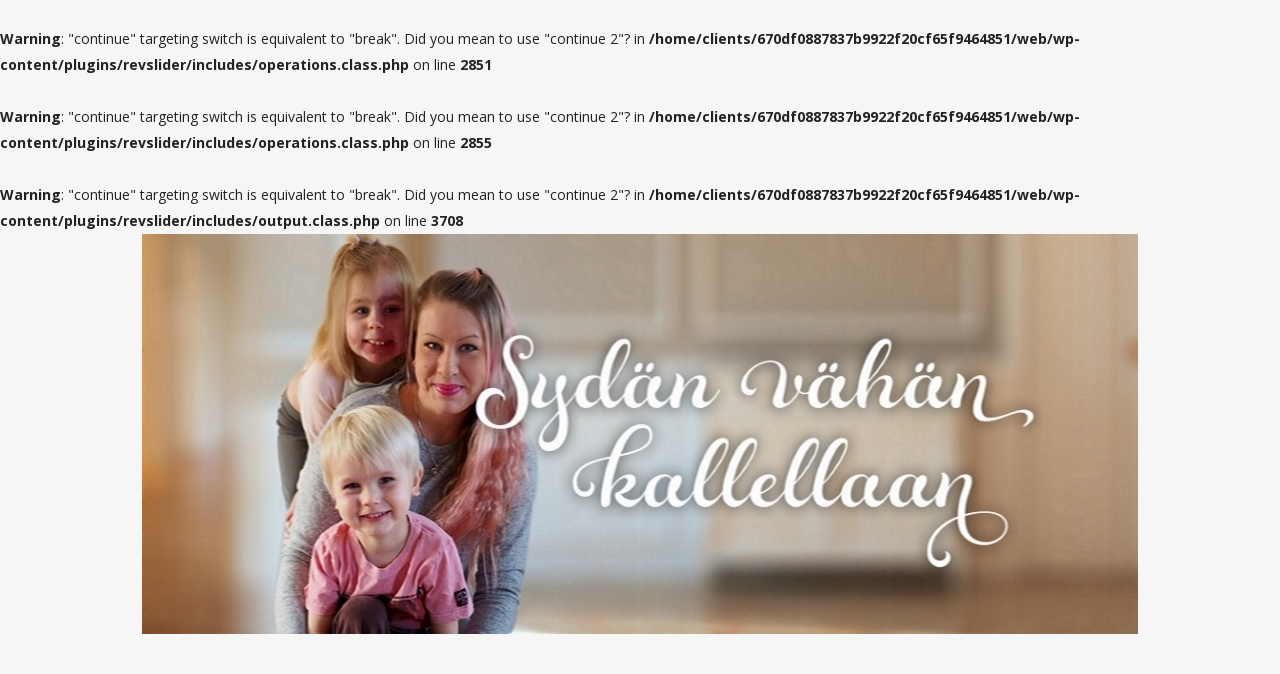

--- FILE ---
content_type: text/html; charset=UTF-8
request_url: https://sydanvahankallellaan.com/2020/04/
body_size: 21398
content:
<br />
<b>Warning</b>:  "continue" targeting switch is equivalent to "break". Did you mean to use "continue 2"? in <b>/home/clients/670df0887837b9922f20cf65f9464851/web/wp-content/plugins/revslider/includes/operations.class.php</b> on line <b>2851</b><br />
<br />
<b>Warning</b>:  "continue" targeting switch is equivalent to "break". Did you mean to use "continue 2"? in <b>/home/clients/670df0887837b9922f20cf65f9464851/web/wp-content/plugins/revslider/includes/operations.class.php</b> on line <b>2855</b><br />
<br />
<b>Warning</b>:  "continue" targeting switch is equivalent to "break". Did you mean to use "continue 2"? in <b>/home/clients/670df0887837b9922f20cf65f9464851/web/wp-content/plugins/revslider/includes/output.class.php</b> on line <b>3708</b><br />
<!DOCTYPE html>
<html lang="fi" prefix="og: http://ogp.me/ns#">
<head>
	<meta charset="UTF-8" />
	
	<title>huhtikuu 2020 - Sydän vähän kallellaan</title>

				<meta name="viewport" content="width=device-width,initial-scale=1,user-scalable=no">
		
	<link rel="profile" href="https://gmpg.org/xfn/11" />
	<link rel="pingback" href="https://sydanvahankallellaan.com/xmlrpc.php" />
            <link rel="shortcut icon" type="image/x-icon" href="https://sydanvahankallellaan.com/wp-content/uploads/2018/08/logo.png">
        <link rel="apple-touch-icon" href="https://sydanvahankallellaan.com/wp-content/uploads/2018/08/logo.png"/>
    	<link href='//fonts.googleapis.com/css?family=Raleway:100,200,300,400,500,600,700,800,900,300italic,400italic,700italic|Open+Sans+Condensed:100,200,300,400,500,600,700,800,900,300italic,400italic,700italic|Open+Sans:100,200,300,400,500,600,700,800,900,300italic,400italic,700italic&subset=latin,latin-ext' rel='stylesheet' type='text/css'>
<script type="application/javascript">var QodeAjaxUrl = "https://sydanvahankallellaan.com/wp-admin/admin-ajax.php"</script><meta name='robots' content='max-image-preview:large' />

<!-- This site is optimized with the Yoast SEO plugin v8.1 - https://yoast.com/wordpress/plugins/seo/ -->
<meta name="robots" content="noindex,follow"/>
<link rel="next" href="https://sydanvahankallellaan.com/2020/04/page/2/" />
<meta property="og:locale" content="fi_FI" />
<meta property="og:type" content="object" />
<meta property="og:title" content="huhtikuu 2020 - Sydän vähän kallellaan" />
<meta property="og:url" content="https://sydanvahankallellaan.com/2020/04/" />
<meta property="og:site_name" content="Sydän vähän kallellaan" />
<meta name="twitter:card" content="summary_large_image" />
<meta name="twitter:title" content="huhtikuu 2020 - Sydän vähän kallellaan" />
<!-- / Yoast SEO plugin. -->

<link rel="alternate" type="application/rss+xml" title="Sydän vähän kallellaan &raquo; syöte" href="https://sydanvahankallellaan.com/feed/" />
<link rel="alternate" type="application/rss+xml" title="Sydän vähän kallellaan &raquo; kommenttien syöte" href="https://sydanvahankallellaan.com/comments/feed/" />
<script type="text/javascript">
/* <![CDATA[ */
window._wpemojiSettings = {"baseUrl":"https:\/\/s.w.org\/images\/core\/emoji\/15.0.3\/72x72\/","ext":".png","svgUrl":"https:\/\/s.w.org\/images\/core\/emoji\/15.0.3\/svg\/","svgExt":".svg","source":{"concatemoji":"https:\/\/sydanvahankallellaan.com\/wp-includes\/js\/wp-emoji-release.min.js?ver=6.6.4"}};
/*! This file is auto-generated */
!function(i,n){var o,s,e;function c(e){try{var t={supportTests:e,timestamp:(new Date).valueOf()};sessionStorage.setItem(o,JSON.stringify(t))}catch(e){}}function p(e,t,n){e.clearRect(0,0,e.canvas.width,e.canvas.height),e.fillText(t,0,0);var t=new Uint32Array(e.getImageData(0,0,e.canvas.width,e.canvas.height).data),r=(e.clearRect(0,0,e.canvas.width,e.canvas.height),e.fillText(n,0,0),new Uint32Array(e.getImageData(0,0,e.canvas.width,e.canvas.height).data));return t.every(function(e,t){return e===r[t]})}function u(e,t,n){switch(t){case"flag":return n(e,"\ud83c\udff3\ufe0f\u200d\u26a7\ufe0f","\ud83c\udff3\ufe0f\u200b\u26a7\ufe0f")?!1:!n(e,"\ud83c\uddfa\ud83c\uddf3","\ud83c\uddfa\u200b\ud83c\uddf3")&&!n(e,"\ud83c\udff4\udb40\udc67\udb40\udc62\udb40\udc65\udb40\udc6e\udb40\udc67\udb40\udc7f","\ud83c\udff4\u200b\udb40\udc67\u200b\udb40\udc62\u200b\udb40\udc65\u200b\udb40\udc6e\u200b\udb40\udc67\u200b\udb40\udc7f");case"emoji":return!n(e,"\ud83d\udc26\u200d\u2b1b","\ud83d\udc26\u200b\u2b1b")}return!1}function f(e,t,n){var r="undefined"!=typeof WorkerGlobalScope&&self instanceof WorkerGlobalScope?new OffscreenCanvas(300,150):i.createElement("canvas"),a=r.getContext("2d",{willReadFrequently:!0}),o=(a.textBaseline="top",a.font="600 32px Arial",{});return e.forEach(function(e){o[e]=t(a,e,n)}),o}function t(e){var t=i.createElement("script");t.src=e,t.defer=!0,i.head.appendChild(t)}"undefined"!=typeof Promise&&(o="wpEmojiSettingsSupports",s=["flag","emoji"],n.supports={everything:!0,everythingExceptFlag:!0},e=new Promise(function(e){i.addEventListener("DOMContentLoaded",e,{once:!0})}),new Promise(function(t){var n=function(){try{var e=JSON.parse(sessionStorage.getItem(o));if("object"==typeof e&&"number"==typeof e.timestamp&&(new Date).valueOf()<e.timestamp+604800&&"object"==typeof e.supportTests)return e.supportTests}catch(e){}return null}();if(!n){if("undefined"!=typeof Worker&&"undefined"!=typeof OffscreenCanvas&&"undefined"!=typeof URL&&URL.createObjectURL&&"undefined"!=typeof Blob)try{var e="postMessage("+f.toString()+"("+[JSON.stringify(s),u.toString(),p.toString()].join(",")+"));",r=new Blob([e],{type:"text/javascript"}),a=new Worker(URL.createObjectURL(r),{name:"wpTestEmojiSupports"});return void(a.onmessage=function(e){c(n=e.data),a.terminate(),t(n)})}catch(e){}c(n=f(s,u,p))}t(n)}).then(function(e){for(var t in e)n.supports[t]=e[t],n.supports.everything=n.supports.everything&&n.supports[t],"flag"!==t&&(n.supports.everythingExceptFlag=n.supports.everythingExceptFlag&&n.supports[t]);n.supports.everythingExceptFlag=n.supports.everythingExceptFlag&&!n.supports.flag,n.DOMReady=!1,n.readyCallback=function(){n.DOMReady=!0}}).then(function(){return e}).then(function(){var e;n.supports.everything||(n.readyCallback(),(e=n.source||{}).concatemoji?t(e.concatemoji):e.wpemoji&&e.twemoji&&(t(e.twemoji),t(e.wpemoji)))}))}((window,document),window._wpemojiSettings);
/* ]]> */
</script>
<link rel='stylesheet' id='layerslider-css' href='https://sydanvahankallellaan.com/wp-content/plugins/LayerSlider/static/layerslider/css/layerslider.css?ver=6.7.5' type='text/css' media='all' />
<style id='wp-emoji-styles-inline-css' type='text/css'>

	img.wp-smiley, img.emoji {
		display: inline !important;
		border: none !important;
		box-shadow: none !important;
		height: 1em !important;
		width: 1em !important;
		margin: 0 0.07em !important;
		vertical-align: -0.1em !important;
		background: none !important;
		padding: 0 !important;
	}
</style>
<link rel='stylesheet' id='wp-block-library-css' href='https://sydanvahankallellaan.com/wp-includes/css/dist/block-library/style.min.css?ver=6.6.4' type='text/css' media='all' />
<style id='classic-theme-styles-inline-css' type='text/css'>
/*! This file is auto-generated */
.wp-block-button__link{color:#fff;background-color:#32373c;border-radius:9999px;box-shadow:none;text-decoration:none;padding:calc(.667em + 2px) calc(1.333em + 2px);font-size:1.125em}.wp-block-file__button{background:#32373c;color:#fff;text-decoration:none}
</style>
<style id='global-styles-inline-css' type='text/css'>
:root{--wp--preset--aspect-ratio--square: 1;--wp--preset--aspect-ratio--4-3: 4/3;--wp--preset--aspect-ratio--3-4: 3/4;--wp--preset--aspect-ratio--3-2: 3/2;--wp--preset--aspect-ratio--2-3: 2/3;--wp--preset--aspect-ratio--16-9: 16/9;--wp--preset--aspect-ratio--9-16: 9/16;--wp--preset--color--black: #000000;--wp--preset--color--cyan-bluish-gray: #abb8c3;--wp--preset--color--white: #ffffff;--wp--preset--color--pale-pink: #f78da7;--wp--preset--color--vivid-red: #cf2e2e;--wp--preset--color--luminous-vivid-orange: #ff6900;--wp--preset--color--luminous-vivid-amber: #fcb900;--wp--preset--color--light-green-cyan: #7bdcb5;--wp--preset--color--vivid-green-cyan: #00d084;--wp--preset--color--pale-cyan-blue: #8ed1fc;--wp--preset--color--vivid-cyan-blue: #0693e3;--wp--preset--color--vivid-purple: #9b51e0;--wp--preset--gradient--vivid-cyan-blue-to-vivid-purple: linear-gradient(135deg,rgba(6,147,227,1) 0%,rgb(155,81,224) 100%);--wp--preset--gradient--light-green-cyan-to-vivid-green-cyan: linear-gradient(135deg,rgb(122,220,180) 0%,rgb(0,208,130) 100%);--wp--preset--gradient--luminous-vivid-amber-to-luminous-vivid-orange: linear-gradient(135deg,rgba(252,185,0,1) 0%,rgba(255,105,0,1) 100%);--wp--preset--gradient--luminous-vivid-orange-to-vivid-red: linear-gradient(135deg,rgba(255,105,0,1) 0%,rgb(207,46,46) 100%);--wp--preset--gradient--very-light-gray-to-cyan-bluish-gray: linear-gradient(135deg,rgb(238,238,238) 0%,rgb(169,184,195) 100%);--wp--preset--gradient--cool-to-warm-spectrum: linear-gradient(135deg,rgb(74,234,220) 0%,rgb(151,120,209) 20%,rgb(207,42,186) 40%,rgb(238,44,130) 60%,rgb(251,105,98) 80%,rgb(254,248,76) 100%);--wp--preset--gradient--blush-light-purple: linear-gradient(135deg,rgb(255,206,236) 0%,rgb(152,150,240) 100%);--wp--preset--gradient--blush-bordeaux: linear-gradient(135deg,rgb(254,205,165) 0%,rgb(254,45,45) 50%,rgb(107,0,62) 100%);--wp--preset--gradient--luminous-dusk: linear-gradient(135deg,rgb(255,203,112) 0%,rgb(199,81,192) 50%,rgb(65,88,208) 100%);--wp--preset--gradient--pale-ocean: linear-gradient(135deg,rgb(255,245,203) 0%,rgb(182,227,212) 50%,rgb(51,167,181) 100%);--wp--preset--gradient--electric-grass: linear-gradient(135deg,rgb(202,248,128) 0%,rgb(113,206,126) 100%);--wp--preset--gradient--midnight: linear-gradient(135deg,rgb(2,3,129) 0%,rgb(40,116,252) 100%);--wp--preset--font-size--small: 13px;--wp--preset--font-size--medium: 20px;--wp--preset--font-size--large: 36px;--wp--preset--font-size--x-large: 42px;--wp--preset--spacing--20: 0.44rem;--wp--preset--spacing--30: 0.67rem;--wp--preset--spacing--40: 1rem;--wp--preset--spacing--50: 1.5rem;--wp--preset--spacing--60: 2.25rem;--wp--preset--spacing--70: 3.38rem;--wp--preset--spacing--80: 5.06rem;--wp--preset--shadow--natural: 6px 6px 9px rgba(0, 0, 0, 0.2);--wp--preset--shadow--deep: 12px 12px 50px rgba(0, 0, 0, 0.4);--wp--preset--shadow--sharp: 6px 6px 0px rgba(0, 0, 0, 0.2);--wp--preset--shadow--outlined: 6px 6px 0px -3px rgba(255, 255, 255, 1), 6px 6px rgba(0, 0, 0, 1);--wp--preset--shadow--crisp: 6px 6px 0px rgba(0, 0, 0, 1);}:where(.is-layout-flex){gap: 0.5em;}:where(.is-layout-grid){gap: 0.5em;}body .is-layout-flex{display: flex;}.is-layout-flex{flex-wrap: wrap;align-items: center;}.is-layout-flex > :is(*, div){margin: 0;}body .is-layout-grid{display: grid;}.is-layout-grid > :is(*, div){margin: 0;}:where(.wp-block-columns.is-layout-flex){gap: 2em;}:where(.wp-block-columns.is-layout-grid){gap: 2em;}:where(.wp-block-post-template.is-layout-flex){gap: 1.25em;}:where(.wp-block-post-template.is-layout-grid){gap: 1.25em;}.has-black-color{color: var(--wp--preset--color--black) !important;}.has-cyan-bluish-gray-color{color: var(--wp--preset--color--cyan-bluish-gray) !important;}.has-white-color{color: var(--wp--preset--color--white) !important;}.has-pale-pink-color{color: var(--wp--preset--color--pale-pink) !important;}.has-vivid-red-color{color: var(--wp--preset--color--vivid-red) !important;}.has-luminous-vivid-orange-color{color: var(--wp--preset--color--luminous-vivid-orange) !important;}.has-luminous-vivid-amber-color{color: var(--wp--preset--color--luminous-vivid-amber) !important;}.has-light-green-cyan-color{color: var(--wp--preset--color--light-green-cyan) !important;}.has-vivid-green-cyan-color{color: var(--wp--preset--color--vivid-green-cyan) !important;}.has-pale-cyan-blue-color{color: var(--wp--preset--color--pale-cyan-blue) !important;}.has-vivid-cyan-blue-color{color: var(--wp--preset--color--vivid-cyan-blue) !important;}.has-vivid-purple-color{color: var(--wp--preset--color--vivid-purple) !important;}.has-black-background-color{background-color: var(--wp--preset--color--black) !important;}.has-cyan-bluish-gray-background-color{background-color: var(--wp--preset--color--cyan-bluish-gray) !important;}.has-white-background-color{background-color: var(--wp--preset--color--white) !important;}.has-pale-pink-background-color{background-color: var(--wp--preset--color--pale-pink) !important;}.has-vivid-red-background-color{background-color: var(--wp--preset--color--vivid-red) !important;}.has-luminous-vivid-orange-background-color{background-color: var(--wp--preset--color--luminous-vivid-orange) !important;}.has-luminous-vivid-amber-background-color{background-color: var(--wp--preset--color--luminous-vivid-amber) !important;}.has-light-green-cyan-background-color{background-color: var(--wp--preset--color--light-green-cyan) !important;}.has-vivid-green-cyan-background-color{background-color: var(--wp--preset--color--vivid-green-cyan) !important;}.has-pale-cyan-blue-background-color{background-color: var(--wp--preset--color--pale-cyan-blue) !important;}.has-vivid-cyan-blue-background-color{background-color: var(--wp--preset--color--vivid-cyan-blue) !important;}.has-vivid-purple-background-color{background-color: var(--wp--preset--color--vivid-purple) !important;}.has-black-border-color{border-color: var(--wp--preset--color--black) !important;}.has-cyan-bluish-gray-border-color{border-color: var(--wp--preset--color--cyan-bluish-gray) !important;}.has-white-border-color{border-color: var(--wp--preset--color--white) !important;}.has-pale-pink-border-color{border-color: var(--wp--preset--color--pale-pink) !important;}.has-vivid-red-border-color{border-color: var(--wp--preset--color--vivid-red) !important;}.has-luminous-vivid-orange-border-color{border-color: var(--wp--preset--color--luminous-vivid-orange) !important;}.has-luminous-vivid-amber-border-color{border-color: var(--wp--preset--color--luminous-vivid-amber) !important;}.has-light-green-cyan-border-color{border-color: var(--wp--preset--color--light-green-cyan) !important;}.has-vivid-green-cyan-border-color{border-color: var(--wp--preset--color--vivid-green-cyan) !important;}.has-pale-cyan-blue-border-color{border-color: var(--wp--preset--color--pale-cyan-blue) !important;}.has-vivid-cyan-blue-border-color{border-color: var(--wp--preset--color--vivid-cyan-blue) !important;}.has-vivid-purple-border-color{border-color: var(--wp--preset--color--vivid-purple) !important;}.has-vivid-cyan-blue-to-vivid-purple-gradient-background{background: var(--wp--preset--gradient--vivid-cyan-blue-to-vivid-purple) !important;}.has-light-green-cyan-to-vivid-green-cyan-gradient-background{background: var(--wp--preset--gradient--light-green-cyan-to-vivid-green-cyan) !important;}.has-luminous-vivid-amber-to-luminous-vivid-orange-gradient-background{background: var(--wp--preset--gradient--luminous-vivid-amber-to-luminous-vivid-orange) !important;}.has-luminous-vivid-orange-to-vivid-red-gradient-background{background: var(--wp--preset--gradient--luminous-vivid-orange-to-vivid-red) !important;}.has-very-light-gray-to-cyan-bluish-gray-gradient-background{background: var(--wp--preset--gradient--very-light-gray-to-cyan-bluish-gray) !important;}.has-cool-to-warm-spectrum-gradient-background{background: var(--wp--preset--gradient--cool-to-warm-spectrum) !important;}.has-blush-light-purple-gradient-background{background: var(--wp--preset--gradient--blush-light-purple) !important;}.has-blush-bordeaux-gradient-background{background: var(--wp--preset--gradient--blush-bordeaux) !important;}.has-luminous-dusk-gradient-background{background: var(--wp--preset--gradient--luminous-dusk) !important;}.has-pale-ocean-gradient-background{background: var(--wp--preset--gradient--pale-ocean) !important;}.has-electric-grass-gradient-background{background: var(--wp--preset--gradient--electric-grass) !important;}.has-midnight-gradient-background{background: var(--wp--preset--gradient--midnight) !important;}.has-small-font-size{font-size: var(--wp--preset--font-size--small) !important;}.has-medium-font-size{font-size: var(--wp--preset--font-size--medium) !important;}.has-large-font-size{font-size: var(--wp--preset--font-size--large) !important;}.has-x-large-font-size{font-size: var(--wp--preset--font-size--x-large) !important;}
:where(.wp-block-post-template.is-layout-flex){gap: 1.25em;}:where(.wp-block-post-template.is-layout-grid){gap: 1.25em;}
:where(.wp-block-columns.is-layout-flex){gap: 2em;}:where(.wp-block-columns.is-layout-grid){gap: 2em;}
:root :where(.wp-block-pullquote){font-size: 1.5em;line-height: 1.6;}
</style>
<link rel='stylesheet' id='wpa-css-css' href='https://sydanvahankallellaan.com/wp-content/plugins/honeypot/includes/css/wpa.css?ver=2.0.1' type='text/css' media='all' />
<link rel='stylesheet' id='rs-plugin-settings-css' href='https://sydanvahankallellaan.com/wp-content/plugins/revslider/public/assets/css/settings.css?ver=5.4.7.4' type='text/css' media='all' />
<style id='rs-plugin-settings-inline-css' type='text/css'>
#rs-demo-id {}
</style>
<link rel='stylesheet' id='default_style-css' href='https://sydanvahankallellaan.com/wp-content/themes/bridge/style.css?ver=6.6.4' type='text/css' media='all' />
<link rel='stylesheet' id='qode_font_awesome-css' href='https://sydanvahankallellaan.com/wp-content/themes/bridge/css/font-awesome/css/font-awesome.min.css?ver=6.6.4' type='text/css' media='all' />
<link rel='stylesheet' id='qode_font_elegant-css' href='https://sydanvahankallellaan.com/wp-content/themes/bridge/css/elegant-icons/style.min.css?ver=6.6.4' type='text/css' media='all' />
<link rel='stylesheet' id='qode_linea_icons-css' href='https://sydanvahankallellaan.com/wp-content/themes/bridge/css/linea-icons/style.css?ver=6.6.4' type='text/css' media='all' />
<link rel='stylesheet' id='qode_dripicons-css' href='https://sydanvahankallellaan.com/wp-content/themes/bridge/css/dripicons/dripicons.css?ver=6.6.4' type='text/css' media='all' />
<link rel='stylesheet' id='stylesheet-css' href='https://sydanvahankallellaan.com/wp-content/themes/bridge/css/stylesheet.min.css?ver=6.6.4' type='text/css' media='all' />
<style id='stylesheet-inline-css' type='text/css'>
   .archive.disabled_footer_top .footer_top_holder, .archive.disabled_footer_bottom .footer_bottom_holder { display: none;}


</style>
<link rel='stylesheet' id='qode_print-css' href='https://sydanvahankallellaan.com/wp-content/themes/bridge/css/print.css?ver=6.6.4' type='text/css' media='all' />
<link rel='stylesheet' id='mac_stylesheet-css' href='https://sydanvahankallellaan.com/wp-content/themes/bridge/css/mac_stylesheet.css?ver=6.6.4' type='text/css' media='all' />
<link rel='stylesheet' id='webkit-css' href='https://sydanvahankallellaan.com/wp-content/themes/bridge/css/webkit_stylesheet.css?ver=6.6.4' type='text/css' media='all' />
<link rel='stylesheet' id='style_dynamic-css' href='https://sydanvahankallellaan.com/wp-content/themes/bridge/css/style_dynamic.css?ver=1588664610' type='text/css' media='all' />
<link rel='stylesheet' id='responsive-css' href='https://sydanvahankallellaan.com/wp-content/themes/bridge/css/responsive.min.css?ver=6.6.4' type='text/css' media='all' />
<link rel='stylesheet' id='style_dynamic_responsive-css' href='https://sydanvahankallellaan.com/wp-content/themes/bridge/css/style_dynamic_responsive.css?ver=1588664610' type='text/css' media='all' />
<link rel='stylesheet' id='js_composer_front-css' href='https://sydanvahankallellaan.com/wp-content/plugins/js_composer/assets/css/js_composer.min.css?ver=5.4.7' type='text/css' media='all' />
<link rel='stylesheet' id='custom_css-css' href='https://sydanvahankallellaan.com/wp-content/themes/bridge/css/custom_css.css?ver=1588664610' type='text/css' media='all' />
<link rel='stylesheet' id='childstyle-css' href='https://sydanvahankallellaan.com/wp-content/themes/bridge-child/style.css?ver=6.6.4' type='text/css' media='all' />
<script>if (document.location.protocol != "https:") {document.location = document.URL.replace(/^http:/i, "https:");}</script><script type="text/javascript" id="layerslider-greensock-js-extra">
/* <![CDATA[ */
var LS_Meta = {"v":"6.7.5"};
/* ]]> */
</script>
<script type="text/javascript" src="https://sydanvahankallellaan.com/wp-content/plugins/LayerSlider/static/layerslider/js/greensock.js?ver=1.19.0" id="layerslider-greensock-js"></script>
<script type="text/javascript" src="https://sydanvahankallellaan.com/wp-includes/js/jquery/jquery.min.js?ver=3.7.1" id="jquery-core-js"></script>
<script type="text/javascript" src="https://sydanvahankallellaan.com/wp-includes/js/jquery/jquery-migrate.min.js?ver=3.4.1" id="jquery-migrate-js"></script>
<script type="text/javascript" src="https://sydanvahankallellaan.com/wp-content/plugins/LayerSlider/static/layerslider/js/layerslider.kreaturamedia.jquery.js?ver=6.7.5" id="layerslider-js"></script>
<script type="text/javascript" src="https://sydanvahankallellaan.com/wp-content/plugins/LayerSlider/static/layerslider/js/layerslider.transitions.js?ver=6.7.5" id="layerslider-transitions-js"></script>
<script type="text/javascript" src="https://sydanvahankallellaan.com/wp-content/plugins/revslider/public/assets/js/jquery.themepunch.tools.min.js?ver=5.4.7.4" id="tp-tools-js"></script>
<script type="text/javascript" src="https://sydanvahankallellaan.com/wp-content/plugins/revslider/public/assets/js/jquery.themepunch.revolution.min.js?ver=5.4.7.4" id="revmin-js"></script>
<meta name="generator" content="Powered by LayerSlider 6.7.5 - Multi-Purpose, Responsive, Parallax, Mobile-Friendly Slider Plugin for WordPress." />
<!-- LayerSlider updates and docs at: https://layerslider.kreaturamedia.com -->
<link rel="https://api.w.org/" href="https://sydanvahankallellaan.com/wp-json/" /><link rel="EditURI" type="application/rsd+xml" title="RSD" href="https://sydanvahankallellaan.com/xmlrpc.php?rsd" />
<meta name="generator" content="WordPress 6.6.4" />

<!-- Google Tag Manager -->
<script>(function(w,d,s,l,i){w[l]=w[l]||[];w[l].push({'gtm.start':
new Date().getTime(),event:'gtm.js'});var f=d.getElementsByTagName(s)[0],
j=d.createElement(s),dl=l!='dataLayer'?'&amp;l='+l:'';j.async=true;j.src=
'https://www.googletagmanager.com/gtm.js?id='+i+dl;f.parentNode.insertBefore(j,f);
})(window,document,'script','dataLayer','GTM-WZSSRD5');</script>
<!-- End Google Tag Manager -->
	<meta name="generator" content="Powered by WPBakery Page Builder - drag and drop page builder for WordPress."/>
<!--[if lte IE 9]><link rel="stylesheet" type="text/css" href="https://sydanvahankallellaan.com/wp-content/plugins/js_composer/assets/css/vc_lte_ie9.min.css" media="screen"><![endif]--><meta name="generator" content="Powered by Slider Revolution 5.4.7.4 - responsive, Mobile-Friendly Slider Plugin for WordPress with comfortable drag and drop interface." />
<script type="text/javascript">function setREVStartSize(e){									
						try{ e.c=jQuery(e.c);var i=jQuery(window).width(),t=9999,r=0,n=0,l=0,f=0,s=0,h=0;
							if(e.responsiveLevels&&(jQuery.each(e.responsiveLevels,function(e,f){f>i&&(t=r=f,l=e),i>f&&f>r&&(r=f,n=e)}),t>r&&(l=n)),f=e.gridheight[l]||e.gridheight[0]||e.gridheight,s=e.gridwidth[l]||e.gridwidth[0]||e.gridwidth,h=i/s,h=h>1?1:h,f=Math.round(h*f),"fullscreen"==e.sliderLayout){var u=(e.c.width(),jQuery(window).height());if(void 0!=e.fullScreenOffsetContainer){var c=e.fullScreenOffsetContainer.split(",");if (c) jQuery.each(c,function(e,i){u=jQuery(i).length>0?u-jQuery(i).outerHeight(!0):u}),e.fullScreenOffset.split("%").length>1&&void 0!=e.fullScreenOffset&&e.fullScreenOffset.length>0?u-=jQuery(window).height()*parseInt(e.fullScreenOffset,0)/100:void 0!=e.fullScreenOffset&&e.fullScreenOffset.length>0&&(u-=parseInt(e.fullScreenOffset,0))}f=u}else void 0!=e.minHeight&&f<e.minHeight&&(f=e.minHeight);e.c.closest(".rev_slider_wrapper").css({height:f})					
						}catch(d){console.log("Failure at Presize of Slider:"+d)}						
					};</script>
<noscript><style type="text/css"> .wpb_animate_when_almost_visible { opacity: 1; }</style></noscript></head>

<body data-rsssl=1 class="archive date  qode_grid_1400 qode-child-theme-ver-1.0.0 qode-theme-ver-16.2.1 qode-theme-bridge disabled_footer_top disabled_footer_bottom wpb-js-composer js-comp-ver-5.4.7 vc_responsive" itemscope itemtype="http://schema.org/WebPage">


<div class="wrapper">
	<div class="wrapper_inner">

    
<!-- Google Tag Manager (noscript) -->
<noscript><iframe src="https://www.googletagmanager.com/ns.html?id=GTM-WZSSRD5"
height="0" width="0" style="display:none;visibility:hidden"></iframe></noscript>
<!-- End Google Tag Manager (noscript) -->
	
    <!-- Google Analytics start -->
            <script>
            var _gaq = _gaq || [];
            _gaq.push(['_setAccount', 'UA-124907899-1']);
            _gaq.push(['_trackPageview']);

            (function() {
                var ga = document.createElement('script'); ga.type = 'text/javascript'; ga.async = true;
                ga.src = ('https:' == document.location.protocol ? 'https://ssl' : 'http://www') + '.google-analytics.com/ga.js';
                var s = document.getElementsByTagName('script')[0]; s.parentNode.insertBefore(ga, s);
            })();
        </script>
        <!-- Google Analytics end -->

	<header class=" scroll_header_top_area  regular page_header">
    <div class="header_inner clearfix">
        <form role="search" action="https://sydanvahankallellaan.com/" class="qode_search_form_2" method="get">
	                <div class="form_holder_outer">
                    <div class="form_holder">
                        <input type="text" placeholder="Search" name="s" class="qode_search_field" autocomplete="off" />
                        <a class="qode_search_submit" href="javascript:void(0)">
							<i class="qode_icon_font_awesome fa fa-search " ></i>                        </a>
                    </div>
                </div>
				</form>        <div class="header_top_bottom_holder">
            
            <div class="header_bottom clearfix" style=' background-color:rgba(255, 255, 255, 1);' >
                
                            <div class="header_inner_left">
                                								                                <div class="logo_wrapper" >
	<div class="q_logo">
		<a itemprop="url" href="https://sydanvahankallellaan.com/" >
             <img itemprop="image" class="normal" src="https://sydanvahankallellaan.com/wp-content/themes/bridge/img/logo.png" alt="Logo"/> 			 <img itemprop="image" class="light" src="https://sydanvahankallellaan.com/wp-content/themes/bridge/img/logo.png" alt="Logo"/> 			 <img itemprop="image" class="dark" src="https://sydanvahankallellaan.com/wp-content/themes/bridge/img/logo_black.png" alt="Logo"/> 			 <img itemprop="image" class="sticky" src="https://sydanvahankallellaan.com/wp-content/themes/bridge/img/logo_black.png" alt="Logo"/> 			 <img itemprop="image" class="mobile" src="https://sydanvahankallellaan.com/wp-content/themes/bridge/img/logo.png" alt="Logo"/> 					</a>
	</div>
	</div>                                                            </div>
                                                                    <div class="header_inner_right">
                                        <div class="side_menu_button_wrapper right">
                                                                                                                                    <div class="side_menu_button">
                                                	<a class="search_button search_slides_from_header_bottom normal" href="javascript:void(0)">
		<i class="qode_icon_font_awesome fa fa-search " ></i>	</a>

	                                                                                                                                            </div>
                                        </div>
                                    </div>
                                
                                
                                <nav class="main_menu drop_down right">
                                                                    </nav>
                                							    <nav class="mobile_menu">
	</nav>                                                </div>
            </div>
        </div>
</header>	
	
    
    
    <div class="content content_top_margin_none">
        <div class="content_inner  ">
    
	
			<div class="title_outer title_without_animation"    data-height="500">
		<div class="title title_size_small  position_left  has_background" style="background-size:996px auto;background-image:url(https://sydanvahankallellaan.com/wp-content/uploads/2018/08/otsake-4.jpg);height:500px;">
			<div class="image not_responsive"><img itemprop="image" src="https://sydanvahankallellaan.com/wp-content/uploads/2018/08/otsake-4.jpg" alt="&nbsp;" /> </div>
											</div>
			</div>
		<div class="container">
            			<div class="container_inner default_template_holder clearfix">
									<div class="two_columns_75_25 background_color_sidebar grid2 clearfix">
						<div class="column1">
							<div class="column_inner">
								<div class="blog_holder blog_large_image">

						<article id="post-36150" class="post-36150 post type-post status-publish format-standard hentry category-uncategorized tag-lapset tag-lasten-lempileikit tag-leikki tag-leikkiminen tag-leikkimisen-tarkeys tag-lempileikit tag-mielikuvitus tag-perhe">
			<div class="post_content_holder">
								<div class="post_text">
					<div class="post_text_inner">
						<h2 itemprop="name" class="entry_title"><span itemprop="dateCreated" class="date entry_date updated">28 huhti<meta itemprop="interactionCount" content="UserComments: 0"/></span> <a itemprop="url" href="https://sydanvahankallellaan.com/meidan-8-5-ja-15-vuotiaiden-lasten-lempileikit-ja-touhut/" title="Meidän 8, 5 ja 1,5-vuotiaiden lasten lempileikit ja touhut">Meidän 8, 5 ja 1,5-vuotiaiden lasten lempileikit ja touhut</a></h2>
						<div class="post_info">
							<span class="time">Posted at 21:32h</span>
							in <a href="https://sydanvahankallellaan.com/category/uncategorized/" rel="category tag">Uncategorized</a>                                                            <span class="post_author">
                                    by                                    <a itemprop="author" class="post_author_link" href="https://sydanvahankallellaan.com/author/johanna/">johanna</a>
                                </span>
                            															<span class="dots"><i class="fa fa-square"></i></span><a itemprop="url" class="post_comments" href="https://sydanvahankallellaan.com/meidan-8-5-ja-15-vuotiaiden-lasten-lempileikit-ja-touhut/#comments" target="_self">1 Comment</a>
																							<span class="dots"><i class="fa fa-square"></i></span><div class="blog_like">
									<a  href="#" class="qode-like" id="qode-like-36150" title="Like this">6<span>  Likes</span></a>								</div>
																						<span class="dots"><i class="fa fa-square"></i></span><div class="blog_share qode_share"><div class="social_share_holder"><a href="javascript:void(0)" target="_self"><span class="social_share_title">Share</span></a><div class="social_share_dropdown"><div class="inner_arrow"></div><ul><li class="facebook_share"><a href="javascript:void(0)" onclick="window.open('http://www.facebook.com/sharer.php?u=https%3A%2F%2Fsydanvahankallellaan.com%2Fmeidan-8-5-ja-15-vuotiaiden-lasten-lempileikit-ja-touhut%2F', 'sharer', 'toolbar=0,status=0,width=620,height=280');"><i class="fa fa-facebook"></i></a></li><li  class="pinterest_share"><a href="#" onclick="popUp=window.open('http://pinterest.com/pin/create/button/?url=https%3A%2F%2Fsydanvahankallellaan.com%2Fmeidan-8-5-ja-15-vuotiaiden-lasten-lempileikit-ja-touhut%2F&amp;description=Meidän 8, 5 ja 1,5-vuotiaiden lasten lempileikit ja touhut&amp;media=', 'popupwindow', 'scrollbars=yes,width=800,height=400');popUp.focus();return false"><i class="fa fa-pinterest"></i></a></li></ul></div></div></div>	
													</div>
						<p>Tänään kyselin postausideoita Amalialta ja sieltä tulikin heti kaksi loistavaa ideaa ja tässä toinen niistä.</p>
<p>Meidän lapset ovat olleet aina kovia leikkimään. Mielikuvitusta riittää ja etenkin Amalialla on ollut mieletön mielikuvitus ihan pikkuisesta asti.</p>
<p>Leikkiminen on tärkeää ja olen tosi onnellinen, että meidän lapset osaavat ja tykkäävät leikkiä.</p>
<h2>Amalia 8-vuotta (ekaluokkalainen)</h2>
<p>Tänä päivänä Amalian lempileikki on leikkiminen petseillä. Hän laittaa leikit niin hienosti pystyyn, että sitä katsellessa mietin aina miten minäkin olisin tykännyt pienenä petsileikeistä aivan valtavasti.</p>
<p><img fetchpriority="high" decoding="async" class="alignnone size-full wp-image-36167" src="https://sydanvahankallellaan.com/wp-content/uploads/2020/04/P4280164-e1588093706327.jpg" alt="lempileikit" width="999" height="749" /></p>
<p>Piirtäminen ja askartelu on lähellä Amalian sydäntä ja sitä hän tekee valtavan paljon. Ideoita askarteluihin tyttö keksii omasta päästä, mutta välillä myös tubettajien videoista. Amalia on jo uskomattoman taitava piirtämisessä.</p>
<p>Myös barbileikit ja kotileikki on lähes päivittäisiä, mutta kotileikki on sellainen, jota Amalia leikkii usein ystävänsä kanssa ja nyt koronan vuoksi tytöt eivät ole päässeet leikkimään sisätiloissa yhtään, joten kotileikki on jäänyt.</p>
<p><img decoding="async" class="alignnone size-full wp-image-36168" src="https://sydanvahankallellaan.com/wp-content/uploads/2020/04/P4280175-e1588093718820.jpg" alt="lempileikit" width="999" height="749" /></p>
<p>Olen ollut itse pienenä kova leikkimään ja Johnny myös. Amalian ja mun kahdenkeskinen lempileikki on &#8220;työkaveri leikki&#8221;. Leikitään sitä usein suihkussa käydessä. Meillä on kaksi suihkua ja siinä sitten leikki alkaa aina toisillemme huudahtamalla: <em>Moiiii työkaveri! </em></p>
<p>Leikissä Amalialla on aina hirmuisen monta lasta (monesti jopa 15) ja sitten jutellaan niistä lapsista ja äidin jaksamisesta ja oman ajan tarpeesta. Me leikitään niin kuin oltaisiin kylpylän suihkussa. Amalia on leikin aikana aina niin tosissaan ja välillä mua meinaa naurattaa, mutta pidän naaman peruslukemilla. Tässä leikissä on niin hauskoja juttuja ja tärkeitä keskustelun aiheita. Me ollaan leikitty tätä samaa leikkiä jo monta vuotta samoilla jutuilla. Nykyisin aika usein suihkussa, kun siellä saadaan sellainen täysi rauha muilta.</p>
<h2>Milo 5-vuotta (tulevana syksynä esikoululainen)</h2>
<p>Milo on monipuolinen ja taitava leikkijä. Hän leikkii mielellään naapurintytön kanssa kotileikkiä ja petsileikit ja barbileikit luonnistuu hyvin myös.</p>
<p><img decoding="async" class="alignnone size-full wp-image-36166" src="https://sydanvahankallellaan.com/wp-content/uploads/2020/04/P4280185-e1588093747962.jpg" alt="lempileikit" width="999" height="749" /></p>
<p>Yksinään Milo leikkii joskus erilaisilla ukkeleilla. Ukkelit taistelevat ja poika pyörittelee niitä ilmassa.</p>
<p>Tällä hetkellä Milo viettää päivänsä lähes kokonaan ulkona pyöräillen ja rakennellen majoja metsissä ja kotipihalla. Majaleikissä on leikkiä ja sitä leikitään niin tosissaan.</p>
<p>Myös kaikenlaiset parkour-temput ja painiminen on juttuja, joista Milo tykkää tosi paljon!</p>
<p><img loading="lazy" decoding="async" class="alignnone size-full wp-image-36169" src="https://sydanvahankallellaan.com/wp-content/uploads/2020/04/P4280179-e1588093733754.jpg" alt="lempileikit" width="999" height="749" /></p>
<h2>Nuppu 1,5-vuotta</h2>
<p>Nuppu leikkii jo kivasti isompien kanssa. Sisälle rakennettu maja on varmasti yksi lempileikki. Veljen kanssa he yleensä majan rakentavat isosiskon keskittyessä etäkouluun. Nuppukin tietää tarkkaan mistä kaikki majan rakennustarvikkeet haetaan ja hän jaksaa niin hienosti raahata peittoja ja tyynyjä. Häntä ei saa auttaa, vaan hän haluaa tehdä ihan itse.</p>
<p><img loading="lazy" decoding="async" class="alignnone size-full wp-image-35606" src="https://sydanvahankallellaan.com/wp-content/uploads/2020/02/P1273020-e1580732818263.jpg" alt="lempileikit" width="999" height="749" /></p>
<p>Nuppu tykkää valtavasti pyöräilystä. Ulkona hän näyttää pyöränistuinta halutessaan ajelulle ja sisällä hän hilluu monesti kypärä päässä. Pari päivää tyttö on ajellut ulkona Milon vanhalla mopolla ja menee jo kuin vanha tekijä.</p>
<p>Trampoliini on myös kiva ja Nuppu hyppää siellä tosi hienosti ja aika korkeallekin. Parasta on mätkähtää hyppyjen jälkeen massulleen, se hymyilyttää ja naurattaa.</p>
<p>Sisällä Nuppu hurjastelee sisarusten kanssa autoilla. Meillä on kaksi Ryhmä Hau autoa ja niillä etenkin Nuppu ja Milo yhdessä ajelevat. Amalian ollessa mukana menossa yksi lapsista joutuu vuorollaan juosta perässä. Nuppu ei aina haluaisi vuorotella ja laittaa joskus suuttuneena kädet puuskaan, kun joutuu luovuttamaan hetkeksi autonsa. Silloin meitä kaikkia huvittaa &lt;3</p>
<p><strong>Mitä muiden lapset tykkäävät leikkiä ja touhuta? </strong></p>
<p>&nbsp;</p>
<p>&nbsp;</p>
						<div class="post_more">
							<a itemprop="url" href="https://sydanvahankallellaan.com/meidan-8-5-ja-15-vuotiaiden-lasten-lempileikit-ja-touhut/" class="qbutton small">Read More</a>
						</div>
					</div>
				</div>
			</div>
		</article>
		

					<article id="post-35991" class="post-35991 post type-post status-publish format-standard hentry category-uncategorized tag-huippukomedia tag-komedia tag-lemppari-sarjat tag-oma-elama tag-perhe tag-sairaalasarja tag-sairaalasarjat tag-sarja-suositukset tag-sarjat tag-viaplay tag-yle-areena">
			<div class="post_content_holder">
								<div class="post_text">
					<div class="post_text_inner">
						<h2 itemprop="name" class="entry_title"><span itemprop="dateCreated" class="date entry_date updated">27 huhti<meta itemprop="interactionCount" content="UserComments: 0"/></span> <a itemprop="url" href="https://sydanvahankallellaan.com/meidan-lemppari-sarjat-sairaalasarjoista-huippukomediaan/" title="Meidän lemppari sarjat, sairaalasarjoista huippukomediaan">Meidän lemppari sarjat, sairaalasarjoista huippukomediaan</a></h2>
						<div class="post_info">
							<span class="time">Posted at 20:42h</span>
							in <a href="https://sydanvahankallellaan.com/category/uncategorized/" rel="category tag">Uncategorized</a>                                                            <span class="post_author">
                                    by                                    <a itemprop="author" class="post_author_link" href="https://sydanvahankallellaan.com/author/johanna/">johanna</a>
                                </span>
                            															<span class="dots"><i class="fa fa-square"></i></span><a itemprop="url" class="post_comments" href="https://sydanvahankallellaan.com/meidan-lemppari-sarjat-sairaalasarjoista-huippukomediaan/#comments" target="_self">1 Comment</a>
																							<span class="dots"><i class="fa fa-square"></i></span><div class="blog_like">
									<a  href="#" class="qode-like" id="qode-like-35991" title="Like this">3<span>  Likes</span></a>								</div>
																						<span class="dots"><i class="fa fa-square"></i></span><div class="blog_share qode_share"><div class="social_share_holder"><a href="javascript:void(0)" target="_self"><span class="social_share_title">Share</span></a><div class="social_share_dropdown"><div class="inner_arrow"></div><ul><li class="facebook_share"><a href="javascript:void(0)" onclick="window.open('http://www.facebook.com/sharer.php?u=https%3A%2F%2Fsydanvahankallellaan.com%2Fmeidan-lemppari-sarjat-sairaalasarjoista-huippukomediaan%2F', 'sharer', 'toolbar=0,status=0,width=620,height=280');"><i class="fa fa-facebook"></i></a></li><li  class="pinterest_share"><a href="#" onclick="popUp=window.open('http://pinterest.com/pin/create/button/?url=https%3A%2F%2Fsydanvahankallellaan.com%2Fmeidan-lemppari-sarjat-sairaalasarjoista-huippukomediaan%2F&amp;description=Meidän lemppari sarjat, sairaalasarjoista huippukomediaan&amp;media=', 'popupwindow', 'scrollbars=yes,width=800,height=400');popUp.focus();return false"><i class="fa fa-pinterest"></i></a></li></ul></div></div></div>	
													</div>
						<p>Me ollaan katseltu Johnnyn kanssa yhdessä aina paljon ohjelmia. Nuorempina elokuvia, mutta nykyään melkein vain sarjoja.</p>
<p>Hyviä sarjoja on pilvin pimein ja tänään jaan meidän yhteiset lemppari sarjat. Alkuun sairaala painotteista ja lopussa huikeaa komediaa.</p>
<p><img loading="lazy" decoding="async" class="alignnone size-full wp-image-36144" src="https://sydanvahankallellaan.com/wp-content/uploads/2020/04/35427425_10156440627483850_4349789998027898880_n.png" alt="lemppari sarjat" width="999" height="991" srcset="https://sydanvahankallellaan.com/wp-content/uploads/2020/04/35427425_10156440627483850_4349789998027898880_n.png 999w, https://sydanvahankallellaan.com/wp-content/uploads/2020/04/35427425_10156440627483850_4349789998027898880_n-150x150.png 150w, https://sydanvahankallellaan.com/wp-content/uploads/2020/04/35427425_10156440627483850_4349789998027898880_n-300x298.png 300w, https://sydanvahankallellaan.com/wp-content/uploads/2020/04/35427425_10156440627483850_4349789998027898880_n-768x762.png 768w, https://sydanvahankallellaan.com/wp-content/uploads/2020/04/35427425_10156440627483850_4349789998027898880_n-700x694.png 700w" sizes="(max-width: 999px) 100vw, 999px" /></p>
<h2>Chicago Fire</h2>
<p>Tässä sarjassa pääsee seuraamaan palomiesten elämää. Tämä on hauska, koskettava ja aivan huippu sarja! Lisäplussaa vielä komeista miesnäyttelijöistä ja kauniista naisista. Löytyy Viaplaysta.</p>
<h2>Chicago Med</h2>
<p>Tämä kertoo kaupungin kiireisimmän sairaalan päivittäisestä kaaoksesta. Sairaalan henkilökunta kohtaa haastavia tilanteita ja suhdekoukeroita päivystysosaston sykkeessä. Löytyy Viaplaysta.</p>
<h2>New Amsterdam</h2>
<p>Tämäkin on sairaalasarja ja aivan loistava. Tästä odotamme aina eniten uutta jaksoa. Sarjan päähenkilö Max Goodwin on New Amsterdamin uusi ylilääkäri, joka on päättänyt, että pitkään huonossa jamassa ollut sairaala uudistuu ja potilaat saavat erinomaista hoitoa, vaatii se sitten mitä vaan. Sarja on erittäin koskettava, hauska ja moneen sarjan henkilöön tykästyy. Sarja löytyy Viaplaysta.</p>
<h2>Good Doctor</h2>
<p>Sarja kertoo nuoresta autistisesta lääkäristä, jolla on vaikeuksia kommunikaation kanssa, mutta hän on siitä huolimatta huippu lahjakas lääkärinä. Johnny ei tykkää tästä sarjasta niin paljoa, kuin muista meidän yhteisistä sarjoista, mutta katselee tätä kuitenkin kanssani eikä ole halunnut keskeyttää. Mä taas tykkään tästä aivan valtavasti ja nuori lääkäri on jotenkin niin ihastuttava. Tämäkin löytyy Viaplaysta.</p>
<h2>Animal Kingdom</h2>
<p>Erittäin hyvä draamasarja, josta odotetaan Johnnyn kanssa kovasti uutta kautta. Joshua “J” Cody on 17-vuotias, joka menettää äitinsä heroiinin yliannostukseen. Kun äiti oli vielä elossa teki hän kaikkensa pitääkseen poikansa erossa rikollisperheestään. Epäonnistuneiden yritysten jälkeen paikallistaa isänsä Joshua päättää muuttaa isoäitinsä, matriarkka Janine “Smurfin” luo Kaliforniaan.Isoäiti &#8220;Smurf&#8221; on kylmäverinen, mutta äärimmäisen suojelunhaluinen perheestään. Hän on perheen pää, joka yhdessä isoveli Bazin kanssa johtaa rikollisperhettä rautaisella otteellaan. Joshualla ei kestä kauan ymmärtää miksi äiti halusi pitää hänet kaukana perheestään, hinnalla millä tahansa. Mutta minne muuallekaan hän voisi nyt mennä. Me ollaan katsottu kaikki kaudet, iso suositus tälle! Sarja löytyy Viaplaysta.</p>
<h2>Frasier</h2>
<p>Klassinen komediasarja, jossa Dr Frasier palaa kotikaupunkiinsa Seattleen hänen avioliittonsa ajauduttua karille. Frasier asuu isänsä kanssa ja alkaa työskennellä radiopsykiatrina. Frasierilla on huikea veli Niles ja näille kahdelle nauretaan Johnnyn kanssa vedet silmissä. Myös miesten isä on aivan mainio, mutta täysin erilainen kuin poikansa. Tätä sarjaa on tehty super monta kautta ja ollaan katseltu muutama meidän mielestä hulvattoman hauska jakso uudestaankin. Tämäkin löytyy Viaplaysta.</p>
<h2>Modernit miehet</h2>
<p>Sitten suomalaista. Sarja kertoo neljästä ”ironisesti moderneista” miehestä, jotka kohtaavat ongelmia, ennakkoluuloja ja epävarmuuksia modernissa maailmassa. Sarja on ihan huippu ja luoja tätä katsoessa saa nauraa. Jokainen näistä neljästä tyypistä on niin hauska eri tavalla. Johnnyn lemppari on Matti ja mun ehkä Jarkko tai Matti. Modernit miehet löytyy Yle Areenasta, joka on ilmainen.</p>
<h2>Luottomies</h2>
<p>Tämä sarja on myös suomalainen ja aivan huikea. Luottomies kertoo takaisin Suomeen muuttaneen entisen rauhanturvaajan Juhiksen ja lääkärikeskus Kimalaisen työterveyslääkärin Tommin arjesta naapureina. Juhis saa houkuteltua Tommin erilaisiin jaksoittain vaihtuviin kommelluksiin. Jaksot ovat noin 10 minuutin pituisia ja sarja on niin hauska, että pissat meinaa tulla housuun.</p>
<p>Ensimmäinen jakso Luottomiehestä Modernien miesten jälkeen tuntui tylsältä enkä nauranut kertaakaan, mutta onneksi annoin mahdollisuuden Johnnyn suostuttelun jälkeen ja katsoin toisenkin jakson, sillä silloin se vasta lähti ja sarja on yksi hauskimmista mitä tiedän. Katselimme kaikki kaksi kautta muutamassa päivässä. Iso peukku tälle! Tämä löytyy myös Yle Areenasta.</p>
<p>Siinä oli meidän yhteiset lemppari sarjat!</p>
<p><strong>Katsooko muut paljon sarjoja, mitkä on suosikkinne? </strong></p>
						<div class="post_more">
							<a itemprop="url" href="https://sydanvahankallellaan.com/meidan-lemppari-sarjat-sairaalasarjoista-huippukomediaan/" class="qbutton small">Read More</a>
						</div>
					</div>
				</div>
			</div>
		</article>
		

					<article id="post-36131" class="post-36131 post type-post status-publish format-standard hentry category-uncategorized tag-18-vuotta-yhdessa tag-haapaiva tag-oma-elama tag-parisuhde tag-perhe tag-rakkaus tag-vuosipaiva">
			<div class="post_content_holder">
								<div class="post_text">
					<div class="post_text_inner">
						<h2 itemprop="name" class="entry_title"><span itemprop="dateCreated" class="date entry_date updated">26 huhti<meta itemprop="interactionCount" content="UserComments: 0"/></span> <a itemprop="url" href="https://sydanvahankallellaan.com/vuosipaiva-ja-yhdessa-jo-18-vuotta/" title="Vuosipäivä ja yhdessä jo 18-vuotta">Vuosipäivä ja yhdessä jo 18-vuotta</a></h2>
						<div class="post_info">
							<span class="time">Posted at 20:58h</span>
							in <a href="https://sydanvahankallellaan.com/category/uncategorized/" rel="category tag">Uncategorized</a>                                                            <span class="post_author">
                                    by                                    <a itemprop="author" class="post_author_link" href="https://sydanvahankallellaan.com/author/johanna/">johanna</a>
                                </span>
                            															<span class="dots"><i class="fa fa-square"></i></span><a itemprop="url" class="post_comments" href="https://sydanvahankallellaan.com/vuosipaiva-ja-yhdessa-jo-18-vuotta/#comments" target="_self">10 Comments</a>
																							<span class="dots"><i class="fa fa-square"></i></span><div class="blog_like">
									<a  href="#" class="qode-like" id="qode-like-36131" title="Like this">8<span>  Likes</span></a>								</div>
																						<span class="dots"><i class="fa fa-square"></i></span><div class="blog_share qode_share"><div class="social_share_holder"><a href="javascript:void(0)" target="_self"><span class="social_share_title">Share</span></a><div class="social_share_dropdown"><div class="inner_arrow"></div><ul><li class="facebook_share"><a href="javascript:void(0)" onclick="window.open('http://www.facebook.com/sharer.php?u=https%3A%2F%2Fsydanvahankallellaan.com%2Fvuosipaiva-ja-yhdessa-jo-18-vuotta%2F', 'sharer', 'toolbar=0,status=0,width=620,height=280');"><i class="fa fa-facebook"></i></a></li><li  class="pinterest_share"><a href="#" onclick="popUp=window.open('http://pinterest.com/pin/create/button/?url=https%3A%2F%2Fsydanvahankallellaan.com%2Fvuosipaiva-ja-yhdessa-jo-18-vuotta%2F&amp;description=Vuosipäivä ja yhdessä jo 18-vuotta&amp;media=', 'popupwindow', 'scrollbars=yes,width=800,height=400');popUp.focus();return false"><i class="fa fa-pinterest"></i></a></li></ul></div></div></div>	
													</div>
						<p>Katselin tässä luonnoksista postausideoita ja huomasin, että olen ollut aikeissa kirjoittaa meidän neljännestä hääpäivästä, jota vietimme Johnnyn kanssa Helsingissä. Nuppu oli tällöin massussa ja isommat lapset olivat mummin ja fafan tykönä viettämässä päivää.</p>
<p>Muistelen, että kävimme syömässä hyvässä pizzapaikassa ja ostostelimme hiukan. Raskaus oli jo aika pitkällä, sillä hääpäivämme on heinäkuun lopussa ja Nuppu syntyi syyskuussa. Me näytetään kuvissa hirmuisen onnellisilta ja päivä on ollut varmasti aivan ihana &lt;3</p>
<p><img loading="lazy" decoding="async" class="size-full wp-image-36126 aligncenter" src="https://sydanvahankallellaan.com/wp-content/uploads/2020/04/37854383_10156548363813850_6286631622150193152_n.jpg" alt="vuosipäivä" width="502" height="999" srcset="https://sydanvahankallellaan.com/wp-content/uploads/2020/04/37854383_10156548363813850_6286631622150193152_n.jpg 502w, https://sydanvahankallellaan.com/wp-content/uploads/2020/04/37854383_10156548363813850_6286631622150193152_n-151x300.jpg 151w" sizes="(max-width: 502px) 100vw, 502px" /></p>
<p>Heinäkuussa meillä on tosiaan hääpäivä, mutta vuosipäivä on huhtikuussa. Silloin olemme aikoinaan alkaneet seurustella ja tänä vuonna yhteiseloa tuli täyteen jo 18-vuotta. Se on tosi pitkä aika. Mä olen ollut vasta 17-vuotias, kun aloimme seurustelemaan ja Johnny oli ehtinyt täyttää hetki sitten 18-vuotta. Olemme syntyneet samana vuonna, Johnny helmikuussa ja mä joulukuussa.</p>
<p>Toissailtana Johnny totesi, että 90 kymppisinä olemme olleet yhdessä 70-vuotta. Jessus se tuntuu ihan hullulta. Nauroin siinä sitten, että ollaan varmaan silloinkin yhdessä tälläisiä samanlaisia, kun ollaan oltu aina. Toinen pierasee ja hirnuu ja toista vituttaa eikä naurata yhtään. Nyt näen silmissäni itseni sellaisena pulleana pienenä mummukkana ja Johnnyn pitkänä luikkuna harmaapäänä. En kestä, naurattaa niin kovin.</p>
<p>Me ei olla tunnettu toisiamme lapsina, vaan tutustuttu vasta teineinä. Ennen seurustelun alkua olimme parhaimpia ystäviä vuoden verran. Nähtiin lähes päivittäin ja mä olin kyllä jo tällöin tosi ihastunut Johnnyyn.</p>
<p>Muistan, kun joskus lähdin Johnnyn ja sen kaverin kanssa yhtiin bileisiin, jossa kaikki puhui ruotsia. Mä en osaa ruotsia yhtään ja olin muutenkin tälläinen hieman hölmö itseni ja tunsin, että olen tosi erilainen kuin ne muut tytöt ja pojat ja sitten tietysti, kun menin terassille, niin mulla jäi ovenkahva käteen. Porukat varmaan katto, että mikä ihme muija tää nyt on. Kyllä mua nauratti, mutta silloin en nauraa höröttänyt vielä niin kovaa, kuin nykyisin. Mä olen aina ollut ihminen, jolle sattuu ja tapahtuu hassuja juttuja, enkä ole koskaan ottanut itseäni kovinkaan vakavasti.</p>
<p><img loading="lazy" decoding="async" class="size-full wp-image-36127 aligncenter" src="https://sydanvahankallellaan.com/wp-content/uploads/2020/04/37888399_10156548393673850_1238223442050809856_n.jpg" alt="vuosipäivä" width="637" height="999" srcset="https://sydanvahankallellaan.com/wp-content/uploads/2020/04/37888399_10156548393673850_1238223442050809856_n.jpg 637w, https://sydanvahankallellaan.com/wp-content/uploads/2020/04/37888399_10156548393673850_1238223442050809856_n-191x300.jpg 191w" sizes="(max-width: 637px) 100vw, 637px" /></p>
<p>Näiden kotibileiden jälkeen Johnny tuli ensimmäistä kertaa mun luokse yöksi. Johnnyn äiti haki meidät bileistä ja kotipihallani Johnny ilmoitti äidilleen jäävänsä hänkin kyydistä pois. Myöhemmin olen kuullut Johnnyn äidiltä, että hän oli itkenyt koko yön, koska oli arvannut jo silloin menettävänsä poikansa minulle. Ja niinhän siinä kävi.</p>
<p>Yön aikana makoilimme sängyllä ja kuuntelimme vanhalla cd-soittimella monta kertaa laulua nimeltään Iris, jonka laulaa Goo Goo Dolls. Johnny silitteli mua, mutta emme edes suudelleet. Yö säilyy aina muistoissani ja tämä meille tärkeä laulu oli häävalssimme, vaikka se erosta oikeasti kertookin.</p>
<p><img loading="lazy" decoding="async" class="size-full wp-image-36125 aligncenter" src="https://sydanvahankallellaan.com/wp-content/uploads/2020/04/38002655_10156548393988850_6772892945931567104_n.jpg" alt="vuosipäivä" width="579" height="999" srcset="https://sydanvahankallellaan.com/wp-content/uploads/2020/04/38002655_10156548393988850_6772892945931567104_n.jpg 579w, https://sydanvahankallellaan.com/wp-content/uploads/2020/04/38002655_10156548393988850_6772892945931567104_n-174x300.jpg 174w" sizes="(max-width: 579px) 100vw, 579px" /></p>
<p>Tämän yön jälkeen päätin yhtenä iltana laittaa Johnnylle tekstiviestin, johon kirjoitin olevani ihastunut häneen. Tuntui kestävän ikuisuus ennen kuin hän vastasi ja vastaus oli mielestäni tyly. Johnny kirjoitti, että yllättyi kovasti viestiä, ei muuta. Mua alkoi saman tien kaduttaa viestin lähettäminen, koska pelkäsin ystävyytemme menevän pilalle. Laitoin viestin takaisin, jossa pyysin Johnnya unohtamaan mitä kirjoitin edellisessä viestissä, jos hänellä ei ollut yhtään samanlaisia tunteita kuin mulla. Tällä kertaa Johnny vastasikin takaisin todella nopeasti. Hän kirjoitti olleensa jo pidemmän aikaa ihastunut muhun, eli tunteet oli olleet molemmilla samat jo pidemmän aikaa. Näin alkoi meidän yhteinen elämä, joka on jatkunut jo 18-vuotta &lt;3</p>
<p>Alkuun tuntui kummalliselta alkaa käymään treffeillä. Kerran istuimme kaupungilla yhden kerrostalon pihalla keinussa ja mietin koko ajan miten uskaltaisin suudella Johnnya. Toista kädestä pitäminenkin tuntui oudolta, koska olimme olleet niin pitkään ystäviä. Monet meidän ystävistä oli ihan ihmeissään, kun yhtäkkiä olimmekin pari.</p>
<p>Armeijasta päästyään Johnny muutti mun luokse ja taas Johnnyn äiti itki, kun Johnnyn sänkyä kannettiin Johnnyn ja mun kummisedän voimin Johnnyn vanhemmilta pois.</p>
<p><img loading="lazy" decoding="async" class="size-full wp-image-36128 aligncenter" src="https://sydanvahankallellaan.com/wp-content/uploads/2020/04/37930218_10156548394403850_7765083013246877696_n.jpg" alt="vuosipäivä" width="542" height="999" srcset="https://sydanvahankallellaan.com/wp-content/uploads/2020/04/37930218_10156548394403850_7765083013246877696_n.jpg 542w, https://sydanvahankallellaan.com/wp-content/uploads/2020/04/37930218_10156548394403850_7765083013246877696_n-163x300.jpg 163w" sizes="(max-width: 542px) 100vw, 542px" /></p>
<p>Me ollaan koettu yhdessä valtavan paljon ja edelleen 18-vuoden jälkeen olen aivan hulluna tuohon mieheen ja rakastan häntä aivan valtavasti. Johnny on ehdottomasti kultaisin ja kiltein ihminen ketä tiedän.</p>
<p>Hetki sitten mun futiskamu laittoi mulle viestiä, että meidän suhde Johnnyn kanssa on <em><strong>Relationship goals</strong></em> ja sitä se todella on &lt;3 &lt;3</p>
						<div class="post_more">
							<a itemprop="url" href="https://sydanvahankallellaan.com/vuosipaiva-ja-yhdessa-jo-18-vuotta/" class="qbutton small">Read More</a>
						</div>
					</div>
				</div>
			</div>
		</article>
		

					<article id="post-36089" class="post-36089 post type-post status-publish format-standard hentry category-uncategorized tag-kuulumisia tag-lapset tag-mieliala tag-perhe tag-rakkaus">
			<div class="post_content_holder">
								<div class="post_text">
					<div class="post_text_inner">
						<h2 itemprop="name" class="entry_title"><span itemprop="dateCreated" class="date entry_date updated">22 huhti<meta itemprop="interactionCount" content="UserComments: 0"/></span> <a itemprop="url" href="https://sydanvahankallellaan.com/kesainen-saa-kohottaa-mielialaa/" title="Kesäinen sää kohottaa mielialaa">Kesäinen sää kohottaa mielialaa</a></h2>
						<div class="post_info">
							<span class="time">Posted at 20:26h</span>
							in <a href="https://sydanvahankallellaan.com/category/uncategorized/" rel="category tag">Uncategorized</a>                                                            <span class="post_author">
                                    by                                    <a itemprop="author" class="post_author_link" href="https://sydanvahankallellaan.com/author/johanna/">johanna</a>
                                </span>
                            															<span class="dots"><i class="fa fa-square"></i></span><a itemprop="url" class="post_comments" href="https://sydanvahankallellaan.com/kesainen-saa-kohottaa-mielialaa/#comments" target="_self">2 Comments</a>
																							<span class="dots"><i class="fa fa-square"></i></span><div class="blog_like">
									<a  href="#" class="qode-like" id="qode-like-36089" title="Like this">4<span>  Likes</span></a>								</div>
																						<span class="dots"><i class="fa fa-square"></i></span><div class="blog_share qode_share"><div class="social_share_holder"><a href="javascript:void(0)" target="_self"><span class="social_share_title">Share</span></a><div class="social_share_dropdown"><div class="inner_arrow"></div><ul><li class="facebook_share"><a href="javascript:void(0)" onclick="window.open('http://www.facebook.com/sharer.php?u=https%3A%2F%2Fsydanvahankallellaan.com%2Fkesainen-saa-kohottaa-mielialaa%2F', 'sharer', 'toolbar=0,status=0,width=620,height=280');"><i class="fa fa-facebook"></i></a></li><li  class="pinterest_share"><a href="#" onclick="popUp=window.open('http://pinterest.com/pin/create/button/?url=https%3A%2F%2Fsydanvahankallellaan.com%2Fkesainen-saa-kohottaa-mielialaa%2F&amp;description=Kesäinen sää kohottaa mielialaa&amp;media=', 'popupwindow', 'scrollbars=yes,width=800,height=400');popUp.focus();return false"><i class="fa fa-pinterest"></i></a></li></ul></div></div></div>	
													</div>
						<p>Siinä meidän kolme murua yhdessä. Näillä kolmella on erittäin tiiviit ja rakastavat välit keskenään. He ovat toisilleen niin tärkeitä ja mun sydän pakahtuu onnesta, kun ajattelen, että olemme saaneet juuri nämä lapset.</p>
<p><img loading="lazy" decoding="async" class="alignnone size-full wp-image-36090" src="https://sydanvahankallellaan.com/wp-content/uploads/2020/04/P4190134-e1587567986632.jpg" alt="perhe" width="999" height="749" /></p>
<p>Tämän koronan keskellä mun mielialat ovat seilailleet tavallista enemmän, mutta tällä hetkellä olo on oikein hyvä ja niin kiitollinen kaikesta. On leppoinen, rauhallinen ja onnellinen mieli ja se jos joku tuntuu hyvältä.</p>
<p>Mä saan voimaa auringosta ja nämä kaksi melkein kuin kesäpäivää ovat tuoneet niin paljon hyvää mieltä. Tällä hetkellä kello on hieman yli kuusi illalla ja istun etupihan terassilla kirjoittamassa radion pauhatessa vieressä. Johnny on Nupun kanssa pyörälenkillä ja isommat leikkivät ulkona.</p>
<p>Päivällä sisustin terassia hieman ja se on nyt suloisen kotoinen. Amalia teki koulutehtäviä samalla Milon kirmaillessa pyörällä. Nuppu oli tässä kohtaa jo päiväunilla.</p>
<p>Olen pitänyt huolta, että mulla on omia hetkiä päivän aikana ja tänään Nuppu meni niin aikaisin päiväunille, että nautin aamupalani ulkona lintujen laulaessa. Isommat olivat sisällä katselemassa lastenohjelmia ja oman rauhallisen hetken jälkeen aloitimme pikkuhiljaa Amalian kanssa koulun kanssa uurastuksen. Amalia sanoi tehtävien kimppuun hyökätessä, että hän miettii Tellun mökille menoa ja saa siitä voimaa koulujuttujen tekemiseen. Heh mua niin hymyilytti, Tellu on siis mun isän sisko, eli mun täti ja Amalialle tosi tärkeä ja Amalia odottaa kovasti, että pääsisimme Tellun mökille kesällä.</p>
<p><img loading="lazy" decoding="async" class="alignnone size-full wp-image-36098" src="https://sydanvahankallellaan.com/wp-content/uploads/2020/04/P4190132-e1587570260911.jpg" alt="perhe" width="999" height="749" /></p>
<p>Me ollaan melkein asuttu ulkona viime päivät. Iltaisin on ollut raukea ja väsynyt olo. Ei ole montaakaan minuuttia jaksettu katsella sarjoja, kun ollaan Johnnyn kanssa molemmat simahdettu sohvalle.</p>
<p>Mä rakastan tätä, kun ilmat lämpiää, linnut laulaa ja kesä on tulossa &lt;3</p>
<p><strong>Aurinkoisia päiviä murut &lt;3</strong></p>
						<div class="post_more">
							<a itemprop="url" href="https://sydanvahankallellaan.com/kesainen-saa-kohottaa-mielialaa/" class="qbutton small">Read More</a>
						</div>
					</div>
				</div>
			</div>
		</article>
		

					<article id="post-34465" class="post-34465 post type-post status-publish format-standard hentry category-uncategorized tag-hyvinvointi tag-lapset tag-parisuhde tag-perhe tag-rakkaus">
			<div class="post_content_holder">
								<div class="post_text">
					<div class="post_text_inner">
						<h2 itemprop="name" class="entry_title"><span itemprop="dateCreated" class="date entry_date updated">19 huhti<meta itemprop="interactionCount" content="UserComments: 0"/></span> <a itemprop="url" href="https://sydanvahankallellaan.com/ala-anna-parisuhteen-jaada-lasten-jalkoihin/" title="Älä anna parisuhteen jäädä lasten jalkoihin">Älä anna parisuhteen jäädä lasten jalkoihin</a></h2>
						<div class="post_info">
							<span class="time">Posted at 20:19h</span>
							in <a href="https://sydanvahankallellaan.com/category/uncategorized/" rel="category tag">Uncategorized</a>                                                            <span class="post_author">
                                    by                                    <a itemprop="author" class="post_author_link" href="https://sydanvahankallellaan.com/author/johanna/">johanna</a>
                                </span>
                            															<span class="dots"><i class="fa fa-square"></i></span><a itemprop="url" class="post_comments" href="https://sydanvahankallellaan.com/ala-anna-parisuhteen-jaada-lasten-jalkoihin/#comments" target="_self">5 Comments</a>
																							<span class="dots"><i class="fa fa-square"></i></span><div class="blog_like">
									<a  href="#" class="qode-like" id="qode-like-34465" title="Like this">4<span>  Likes</span></a>								</div>
																						<span class="dots"><i class="fa fa-square"></i></span><div class="blog_share qode_share"><div class="social_share_holder"><a href="javascript:void(0)" target="_self"><span class="social_share_title">Share</span></a><div class="social_share_dropdown"><div class="inner_arrow"></div><ul><li class="facebook_share"><a href="javascript:void(0)" onclick="window.open('http://www.facebook.com/sharer.php?u=https%3A%2F%2Fsydanvahankallellaan.com%2Fala-anna-parisuhteen-jaada-lasten-jalkoihin%2F', 'sharer', 'toolbar=0,status=0,width=620,height=280');"><i class="fa fa-facebook"></i></a></li><li  class="pinterest_share"><a href="#" onclick="popUp=window.open('http://pinterest.com/pin/create/button/?url=https%3A%2F%2Fsydanvahankallellaan.com%2Fala-anna-parisuhteen-jaada-lasten-jalkoihin%2F&amp;description=Älä anna parisuhteen jäädä lasten jalkoihin&amp;media=', 'popupwindow', 'scrollbars=yes,width=800,height=400');popUp.focus();return false"><i class="fa fa-pinterest"></i></a></li></ul></div></div></div>	
													</div>
						<p>Älä jää odottamaan sitä aikaa, kun lapset ovat isoja eivätkä tarvitse vanhempia ja käytä heidän voimavaroja kaiken aikaa, vaan muista hoitaa parisuhdetta tässä hetkessä, tässä arjessa ja usein ehkä kovassa härdellissä.</p>
<p>Lapsia ei tarvitse huomioida koko ajan, ja me ollaan tätä opeteltu ja yritetty opettaa meidän lapsille. Helppoa se ei aina ole ja muistuttelen Johnnya tästä asiasta edelleen. Meidän isommat lapset ovat kovia puhumaan eivätkä aina osaa odottaa omaa vuoroaan, vaan puhuvat päälle ja Johnny usein alkaa sitten heti hyysäämään lapsia, vaikka mulla olisi ollut hänen kanssa keskustelu kesken. Mua loukkaa, jos mä en saa sanottua mun asiaa loppuun tai huomaan, että toinen ei kuuntele, vaan keskittyy jo johonkin muuhun.</p>
<p>Tottakai niissä tilanteissa, jossa lapsi on vaikka jonkinlaisessa pinteessä, niin keskeytetään yhteinen juttutuokia ja autetaan, mutta se jos lapsi tulee sun luokse ja alkaa kertoa omaa asiaansa, vaikka vanhemmilla on juttu kesken, niin siinä kohtaa lapsella voi hyvin sanoa, että odota hetki omaa vuoroa, me keskustelemme tämän ensin loppuun.</p>
<p>Joillekin perheille tämä on itsestäänselvyys eikä ehkä tälläinen &#8220;ongelma&#8221; ole yhtään tuttu, mutta me harjoittelemme tätä edelleen yhdessä koko perhe. Musta kaikkien perheenjäsenten pitää tulla kuulluiksi eikä se ole reilua, että esimerkiksi äiti tai isä ei saa jotain juttua juuri ikinä sanottua, kun on koko ajan sellaista hulinaa eikä aikaa kertoa jotain itselleen tärkeää asiaa.</p>
<p><img loading="lazy" decoding="async" class="alignnone size-full wp-image-34903" src="https://sydanvahankallellaan.com/wp-content/uploads/2019/09/71224370_551932338717008_1456878736736518144_n.jpg" alt="parisuhde" width="709" height="709" srcset="https://sydanvahankallellaan.com/wp-content/uploads/2019/09/71224370_551932338717008_1456878736736518144_n.jpg 709w, https://sydanvahankallellaan.com/wp-content/uploads/2019/09/71224370_551932338717008_1456878736736518144_n-150x150.jpg 150w, https://sydanvahankallellaan.com/wp-content/uploads/2019/09/71224370_551932338717008_1456878736736518144_n-300x300.jpg 300w, https://sydanvahankallellaan.com/wp-content/uploads/2019/09/71224370_551932338717008_1456878736736518144_n-570x570.jpg 570w, https://sydanvahankallellaan.com/wp-content/uploads/2019/09/71224370_551932338717008_1456878736736518144_n-500x500.jpg 500w, https://sydanvahankallellaan.com/wp-content/uploads/2019/09/71224370_551932338717008_1456878736736518144_n-700x700.jpg 700w" sizes="(max-width: 709px) 100vw, 709px" /></p>
<p>Meidän parisuhteen hoito tapahtuu joka ilta, koemme sen molemmat tosi kivana ja tärkeänä asiana. Katselemme yhteisiä ohjelmia, syömme yhdessä, juttelemme ja hassuttelemme. Mutta teemme töitä sen eteen, että toista huomaisi enemmän myös siinä arjen härdellissä. Ehtisi kuuntelemaan toista paremmin, antaa halauksia ja suukkoja. Sehän on hirmuisen tärkeää, että myös lapset näkevät vanhempien välisen rakkauden.</p>
<p>Yhteinen huumori on meidän suhteen yksi tärkeimmistä asioista ja se, että aina kun olemme kahdestaan, niin meillä on super kivaa yhdessä. Ja kahdestaan tarkoitan juurikin näitä yhteisiä iltoja, jolloin lapset nukkuvat. Ja sitten, kun olemme aivan kahdestaan, niin että lapset ovat yökylässä, niin se on melkoista luksusta.</p>
<p>Siitä ei ollakaan päästy hetkeen nauttimaan, mutta tiedetään, että se on edessäpäin. Nuppu ei ole vielä ollut yökylässä eikä hoidossakaan kuin kerran vauvana mun siskolla, kun kävin lääkärissä, mutta tiedän, että jossain kohdin hän rohkenee yökyläilemään ja saamme Johnnyn kanssa kahdenkeskistä luksus aikaa. Nyt eletään tätä hetkeä ja olen onnellinen, että mulla on tuollainen ihana pikkuinen vielä, vaikka hänkin kasvaa niin kohinalla koko ajan.</p>
<p>Parisuhteen hoito ei tarkoita meillä siis sitä, että lapset ovat poissa kotoa, vaan hoidamme suhdettamme jatkuvasti tässä normaalissa arjessa ja se on todella tärkeää. Mä en halua sellaista tilannetta meille, että kun lapset ovat isoja, niin huomaamme, että emme tunne toisiamme lainkaan emmekä viihdy toistemme seurassa. Se olisi kamalaa ja siinä tilanteessa edessä olisi kaiketi avioero tai vaihtoehtoisesti pariterapia ja ainakin rutkasti hommia parisuhteen eteen.</p>
<p>Ei meillä parisuhde ole koko aikaa mitään ruusuilla tanssimista, vaikka isoja riitoja meillä ei koskaan olekaan. Silti toisessa ärsyttää tietyt jutut helvetistikin, mutta ei koskaan silloin, kun saamme olla kahdestaan ilman häiriötekijöitä, eli lapsia 😉 Silloin meillä on aina hauskaa ja ihanaa, emme kinastele eikä toisessa ärsytä mikään.</p>
<p>Naiset kaipaavat monesti parisuhteessa enemmän huomiota, meillä ainakin on näin, että kaipaisin rutkasti enemmän haleja ja suukkoja ja nyt olen tsempannut niiden antamisessa itsekin ja toinen on siinä sitten petrannut myös tosi paljon.</p>
<p>Olemme molemmat huomanneet, että tämä luo suhteeseemme paljon lisää positiivisia tunteita, jotka heijastuvat tietysti koko perheen hyvinvointiin. Halauksen ja suukon antaminen on pieni juttu, mutta niin äärimmäisen tärkeä ja on jännä miten se voi aina välillä arjessa vain unohtua raskaiden päivien ja kiukun alle. Se on harmittavaa, mutta me olemme päättäneet molemmat tehdä töitä sen eteen ettei enää unohtuisi, koska niiden antamisella ja saamisella on niin valtavan iso merkitys &lt;3</p>
<p><strong>Miten teidän parisuhde voi ja miten hoidatte parisuhdettanne? </strong></p>
						<div class="post_more">
							<a itemprop="url" href="https://sydanvahankallellaan.com/ala-anna-parisuhteen-jaada-lasten-jalkoihin/" class="qbutton small">Read More</a>
						</div>
					</div>
				</div>
			</div>
		</article>
		

							<div class='pagination'><ul><li class='prev'><a itemprop='url' href='https://sydanvahankallellaan.com/2020/04/'><i class='fa fa-angle-left'></i></a></li><li class='active'><span>1</span></li><li><a itemprop='url' href='https://sydanvahankallellaan.com/2020/04/page/2/' class='inactive'>2</a></li><li><a itemprop='url' href='https://sydanvahankallellaan.com/2020/04/page/3/' class='inactive'>3</a></li><li class='next'><a href="https://sydanvahankallellaan.com/2020/04/page/2/"><i class='fa fa-angle-right'></i></a></li></ul></div>
				</div>
							</div>
						</div>
						<div class="column2">
								<div class="column_inner">
		<aside class="sidebar">
							
			<div id="media_image-3" class="widget widget_media_image posts_holder"><img width="300" height="300" src="https://sydanvahankallellaan.com/wp-content/uploads/2018/08/kasvokuva-300x300.jpg" class="image wp-image-32897  attachment-medium size-medium" alt="20 faktaa minusta" style="max-width: 100%; height: auto;" decoding="async" loading="lazy" srcset="https://sydanvahankallellaan.com/wp-content/uploads/2018/08/kasvokuva-300x300.jpg 300w, https://sydanvahankallellaan.com/wp-content/uploads/2018/08/kasvokuva-150x150.jpg 150w, https://sydanvahankallellaan.com/wp-content/uploads/2018/08/kasvokuva-e1610637485811.jpg 500w" sizes="(max-width: 300px) 100vw, 300px" /></div><div id="text-2" class="widget widget_text posts_holder"><h5>Johanna</h5>			<div class="textwidget"><p>Tervetuloa lukemaan blogia arjen iloista ja suruista. Blogia kirjoittaa reilu kolmekymppinen 6 vuotiaan Amalian ja 3 vuotiaan Milon äiti. Perheeseen odotetaan kolmatta lasta, pientä syysvauvaa! Blogissa on paljon juttua lapsista ja äitiydestä. Mukana myös omakotitalon sisustamista ja ruokajuttuja! Voit laittaa halutessasi sähköpostia osoitteeseen: nuusku1007@gmail.com</p>
</div>
		</div><div id="custom_html-2" class="widget_text widget widget_custom_html posts_holder"><div class="textwidget custom-html-widget"><iframe src="//www.facebook.com/plugins/likebox.php?href=https://www.facebook.com/sydanvahankallellaan/817083968387034&amp;width=250&amp;height=500&amp;colorscheme=light&amp;show_faces=true&amp;border_color&amp;stream=true&amp;header=false&amp;" style="border:none; overflow:hidden; width:250px; height:500px;"></iframe></div></div><div id="custom_html-5" class="widget_text widget widget_custom_html posts_holder"><div class="textwidget custom-html-widget"><script src='//api.indiedays.com/sidebar-220.php'></script></div></div><div id="archives-3" class="widget widget_archive posts_holder"><h5>Blogiarkisto</h5>
			<ul>
					<li><a href='https://sydanvahankallellaan.com/2021/04/'>huhtikuu 2021</a>&nbsp;(3)</li>
	<li><a href='https://sydanvahankallellaan.com/2021/03/'>maaliskuu 2021</a>&nbsp;(6)</li>
	<li><a href='https://sydanvahankallellaan.com/2021/02/'>helmikuu 2021</a>&nbsp;(5)</li>
	<li><a href='https://sydanvahankallellaan.com/2021/01/'>tammikuu 2021</a>&nbsp;(8)</li>
	<li><a href='https://sydanvahankallellaan.com/2020/12/'>joulukuu 2020</a>&nbsp;(6)</li>
	<li><a href='https://sydanvahankallellaan.com/2020/11/'>marraskuu 2020</a>&nbsp;(7)</li>
	<li><a href='https://sydanvahankallellaan.com/2020/10/'>lokakuu 2020</a>&nbsp;(14)</li>
	<li><a href='https://sydanvahankallellaan.com/2020/09/'>syyskuu 2020</a>&nbsp;(6)</li>
	<li><a href='https://sydanvahankallellaan.com/2020/08/'>elokuu 2020</a>&nbsp;(10)</li>
	<li><a href='https://sydanvahankallellaan.com/2020/07/'>heinäkuu 2020</a>&nbsp;(5)</li>
	<li><a href='https://sydanvahankallellaan.com/2020/06/'>kesäkuu 2020</a>&nbsp;(10)</li>
	<li><a href='https://sydanvahankallellaan.com/2020/05/'>toukokuu 2020</a>&nbsp;(11)</li>
	<li><a href='https://sydanvahankallellaan.com/2020/04/' aria-current="page">huhtikuu 2020</a>&nbsp;(12)</li>
	<li><a href='https://sydanvahankallellaan.com/2020/03/'>maaliskuu 2020</a>&nbsp;(10)</li>
	<li><a href='https://sydanvahankallellaan.com/2020/02/'>helmikuu 2020</a>&nbsp;(5)</li>
	<li><a href='https://sydanvahankallellaan.com/2020/01/'>tammikuu 2020</a>&nbsp;(7)</li>
	<li><a href='https://sydanvahankallellaan.com/2019/12/'>joulukuu 2019</a>&nbsp;(5)</li>
	<li><a href='https://sydanvahankallellaan.com/2019/11/'>marraskuu 2019</a>&nbsp;(4)</li>
	<li><a href='https://sydanvahankallellaan.com/2019/10/'>lokakuu 2019</a>&nbsp;(5)</li>
	<li><a href='https://sydanvahankallellaan.com/2019/09/'>syyskuu 2019</a>&nbsp;(5)</li>
	<li><a href='https://sydanvahankallellaan.com/2019/08/'>elokuu 2019</a>&nbsp;(5)</li>
	<li><a href='https://sydanvahankallellaan.com/2019/07/'>heinäkuu 2019</a>&nbsp;(7)</li>
	<li><a href='https://sydanvahankallellaan.com/2019/06/'>kesäkuu 2019</a>&nbsp;(5)</li>
	<li><a href='https://sydanvahankallellaan.com/2019/05/'>toukokuu 2019</a>&nbsp;(3)</li>
	<li><a href='https://sydanvahankallellaan.com/2019/04/'>huhtikuu 2019</a>&nbsp;(3)</li>
	<li><a href='https://sydanvahankallellaan.com/2019/03/'>maaliskuu 2019</a>&nbsp;(5)</li>
	<li><a href='https://sydanvahankallellaan.com/2019/02/'>helmikuu 2019</a>&nbsp;(7)</li>
	<li><a href='https://sydanvahankallellaan.com/2019/01/'>tammikuu 2019</a>&nbsp;(6)</li>
	<li><a href='https://sydanvahankallellaan.com/2018/12/'>joulukuu 2018</a>&nbsp;(8)</li>
	<li><a href='https://sydanvahankallellaan.com/2018/11/'>marraskuu 2018</a>&nbsp;(9)</li>
	<li><a href='https://sydanvahankallellaan.com/2018/10/'>lokakuu 2018</a>&nbsp;(7)</li>
	<li><a href='https://sydanvahankallellaan.com/2018/09/'>syyskuu 2018</a>&nbsp;(9)</li>
	<li><a href='https://sydanvahankallellaan.com/2018/08/'>elokuu 2018</a>&nbsp;(7)</li>
	<li><a href='https://sydanvahankallellaan.com/2018/07/'>heinäkuu 2018</a>&nbsp;(9)</li>
	<li><a href='https://sydanvahankallellaan.com/2018/06/'>kesäkuu 2018</a>&nbsp;(12)</li>
	<li><a href='https://sydanvahankallellaan.com/2018/05/'>toukokuu 2018</a>&nbsp;(12)</li>
	<li><a href='https://sydanvahankallellaan.com/2018/04/'>huhtikuu 2018</a>&nbsp;(11)</li>
	<li><a href='https://sydanvahankallellaan.com/2018/03/'>maaliskuu 2018</a>&nbsp;(14)</li>
	<li><a href='https://sydanvahankallellaan.com/2018/02/'>helmikuu 2018</a>&nbsp;(9)</li>
	<li><a href='https://sydanvahankallellaan.com/2018/01/'>tammikuu 2018</a>&nbsp;(10)</li>
	<li><a href='https://sydanvahankallellaan.com/2017/12/'>joulukuu 2017</a>&nbsp;(14)</li>
	<li><a href='https://sydanvahankallellaan.com/2017/11/'>marraskuu 2017</a>&nbsp;(13)</li>
	<li><a href='https://sydanvahankallellaan.com/2017/10/'>lokakuu 2017</a>&nbsp;(11)</li>
	<li><a href='https://sydanvahankallellaan.com/2017/09/'>syyskuu 2017</a>&nbsp;(14)</li>
	<li><a href='https://sydanvahankallellaan.com/2017/08/'>elokuu 2017</a>&nbsp;(13)</li>
	<li><a href='https://sydanvahankallellaan.com/2017/07/'>heinäkuu 2017</a>&nbsp;(15)</li>
	<li><a href='https://sydanvahankallellaan.com/2017/06/'>kesäkuu 2017</a>&nbsp;(20)</li>
	<li><a href='https://sydanvahankallellaan.com/2017/05/'>toukokuu 2017</a>&nbsp;(18)</li>
	<li><a href='https://sydanvahankallellaan.com/2017/04/'>huhtikuu 2017</a>&nbsp;(19)</li>
	<li><a href='https://sydanvahankallellaan.com/2017/03/'>maaliskuu 2017</a>&nbsp;(21)</li>
	<li><a href='https://sydanvahankallellaan.com/2017/02/'>helmikuu 2017</a>&nbsp;(21)</li>
	<li><a href='https://sydanvahankallellaan.com/2017/01/'>tammikuu 2017</a>&nbsp;(14)</li>
	<li><a href='https://sydanvahankallellaan.com/2016/12/'>joulukuu 2016</a>&nbsp;(13)</li>
	<li><a href='https://sydanvahankallellaan.com/2016/11/'>marraskuu 2016</a>&nbsp;(14)</li>
	<li><a href='https://sydanvahankallellaan.com/2016/10/'>lokakuu 2016</a>&nbsp;(15)</li>
	<li><a href='https://sydanvahankallellaan.com/2016/09/'>syyskuu 2016</a>&nbsp;(14)</li>
	<li><a href='https://sydanvahankallellaan.com/2016/08/'>elokuu 2016</a>&nbsp;(13)</li>
	<li><a href='https://sydanvahankallellaan.com/2016/07/'>heinäkuu 2016</a>&nbsp;(12)</li>
	<li><a href='https://sydanvahankallellaan.com/2016/06/'>kesäkuu 2016</a>&nbsp;(10)</li>
	<li><a href='https://sydanvahankallellaan.com/2016/05/'>toukokuu 2016</a>&nbsp;(7)</li>
	<li><a href='https://sydanvahankallellaan.com/2016/04/'>huhtikuu 2016</a>&nbsp;(9)</li>
	<li><a href='https://sydanvahankallellaan.com/2016/03/'>maaliskuu 2016</a>&nbsp;(8)</li>
	<li><a href='https://sydanvahankallellaan.com/2016/02/'>helmikuu 2016</a>&nbsp;(8)</li>
	<li><a href='https://sydanvahankallellaan.com/2016/01/'>tammikuu 2016</a>&nbsp;(11)</li>
	<li><a href='https://sydanvahankallellaan.com/2015/12/'>joulukuu 2015</a>&nbsp;(11)</li>
	<li><a href='https://sydanvahankallellaan.com/2015/11/'>marraskuu 2015</a>&nbsp;(9)</li>
	<li><a href='https://sydanvahankallellaan.com/2015/10/'>lokakuu 2015</a>&nbsp;(11)</li>
	<li><a href='https://sydanvahankallellaan.com/2015/09/'>syyskuu 2015</a>&nbsp;(14)</li>
	<li><a href='https://sydanvahankallellaan.com/2015/08/'>elokuu 2015</a>&nbsp;(7)</li>
	<li><a href='https://sydanvahankallellaan.com/2015/07/'>heinäkuu 2015</a>&nbsp;(12)</li>
	<li><a href='https://sydanvahankallellaan.com/2015/06/'>kesäkuu 2015</a>&nbsp;(9)</li>
	<li><a href='https://sydanvahankallellaan.com/2015/05/'>toukokuu 2015</a>&nbsp;(11)</li>
	<li><a href='https://sydanvahankallellaan.com/2015/04/'>huhtikuu 2015</a>&nbsp;(10)</li>
	<li><a href='https://sydanvahankallellaan.com/2015/03/'>maaliskuu 2015</a>&nbsp;(10)</li>
	<li><a href='https://sydanvahankallellaan.com/2015/02/'>helmikuu 2015</a>&nbsp;(9)</li>
	<li><a href='https://sydanvahankallellaan.com/2015/01/'>tammikuu 2015</a>&nbsp;(9)</li>
			</ul>

			</div>		</aside>
	</div>
	
						</div>
					</div>
						</div>
            		</div>
		
	</div>
</div>



	<footer >
		<div class="footer_inner clearfix">
				<div class="footer_top_holder">
            			<div class="footer_top">
								<div class="container">
					<div class="container_inner">
																	<div class="four_columns clearfix">
								<div class="column1 footer_col1">
									<div class="column_inner">
																			</div>
								</div>
								<div class="column2 footer_col2">
									<div class="column_inner">
																			</div>
								</div>
								<div class="column3 footer_col3">
									<div class="column_inner">
																			</div>
								</div>
								<div class="column4 footer_col4">
									<div class="column_inner">
																			</div>
								</div>
							</div>
															</div>
				</div>
							</div>
					</div>
							<div class="footer_bottom_holder">
                									<div class="footer_bottom">
							</div>
								</div>
				</div>
	</footer>
		
</div>
</div>
<script type="text/javascript" src="https://sydanvahankallellaan.com/wp-content/plugins/honeypot/includes/js/wpa.js?ver=2.0.1" id="wpascript-js"></script>
<script type="text/javascript" id="wpascript-js-after">
/* <![CDATA[ */
wpa_field_info = {"wpa_field_name":"zfurwd2203","wpa_field_value":541057,"wpa_add_test":"no"}
/* ]]> */
</script>
<script type="text/javascript" id="qode-like-js-extra">
/* <![CDATA[ */
var qodeLike = {"ajaxurl":"https:\/\/sydanvahankallellaan.com\/wp-admin\/admin-ajax.php"};
/* ]]> */
</script>
<script type="text/javascript" src="https://sydanvahankallellaan.com/wp-content/themes/bridge/js/plugins/qode-like.min.js?ver=6.6.4" id="qode-like-js"></script>
<script type="text/javascript" src="https://sydanvahankallellaan.com/wp-includes/js/jquery/ui/core.min.js?ver=1.13.3" id="jquery-ui-core-js"></script>
<script type="text/javascript" src="https://sydanvahankallellaan.com/wp-includes/js/jquery/ui/accordion.min.js?ver=1.13.3" id="jquery-ui-accordion-js"></script>
<script type="text/javascript" src="https://sydanvahankallellaan.com/wp-includes/js/jquery/ui/menu.min.js?ver=1.13.3" id="jquery-ui-menu-js"></script>
<script type="text/javascript" src="https://sydanvahankallellaan.com/wp-includes/js/dist/dom-ready.min.js?ver=f77871ff7694fffea381" id="wp-dom-ready-js"></script>
<script type="text/javascript" src="https://sydanvahankallellaan.com/wp-includes/js/dist/hooks.min.js?ver=2810c76e705dd1a53b18" id="wp-hooks-js"></script>
<script type="text/javascript" src="https://sydanvahankallellaan.com/wp-includes/js/dist/i18n.min.js?ver=5e580eb46a90c2b997e6" id="wp-i18n-js"></script>
<script type="text/javascript" id="wp-i18n-js-after">
/* <![CDATA[ */
wp.i18n.setLocaleData( { 'text direction\u0004ltr': [ 'ltr' ] } );
/* ]]> */
</script>
<script type="text/javascript" id="wp-a11y-js-translations">
/* <![CDATA[ */
( function( domain, translations ) {
	var localeData = translations.locale_data[ domain ] || translations.locale_data.messages;
	localeData[""].domain = domain;
	wp.i18n.setLocaleData( localeData, domain );
} )( "default", {"translation-revision-date":"2025-07-15 13:23:14+0000","generator":"GlotPress\/4.0.1","domain":"messages","locale_data":{"messages":{"":{"domain":"messages","plural-forms":"nplurals=2; plural=n != 1;","lang":"fi"},"Notifications":["Ilmoitukset"]}},"comment":{"reference":"wp-includes\/js\/dist\/a11y.js"}} );
/* ]]> */
</script>
<script type="text/javascript" src="https://sydanvahankallellaan.com/wp-includes/js/dist/a11y.min.js?ver=d90eebea464f6c09bfd5" id="wp-a11y-js"></script>
<script type="text/javascript" src="https://sydanvahankallellaan.com/wp-includes/js/jquery/ui/autocomplete.min.js?ver=1.13.3" id="jquery-ui-autocomplete-js"></script>
<script type="text/javascript" src="https://sydanvahankallellaan.com/wp-includes/js/jquery/ui/controlgroup.min.js?ver=1.13.3" id="jquery-ui-controlgroup-js"></script>
<script type="text/javascript" src="https://sydanvahankallellaan.com/wp-includes/js/jquery/ui/checkboxradio.min.js?ver=1.13.3" id="jquery-ui-checkboxradio-js"></script>
<script type="text/javascript" src="https://sydanvahankallellaan.com/wp-includes/js/jquery/ui/button.min.js?ver=1.13.3" id="jquery-ui-button-js"></script>
<script type="text/javascript" src="https://sydanvahankallellaan.com/wp-includes/js/jquery/ui/datepicker.min.js?ver=1.13.3" id="jquery-ui-datepicker-js"></script>
<script type="text/javascript" id="jquery-ui-datepicker-js-after">
/* <![CDATA[ */
jQuery(function(jQuery){jQuery.datepicker.setDefaults({"closeText":"Sulje","currentText":"T\u00e4n\u00e4\u00e4n","monthNames":["tammikuu","helmikuu","maaliskuu","huhtikuu","toukokuu","kes\u00e4kuu","hein\u00e4kuu","elokuu","syyskuu","lokakuu","marraskuu","joulukuu"],"monthNamesShort":["tammi","helmi","maalis","huhti","touko","kes\u00e4","hein\u00e4","elo","syys","loka","marras","joulu"],"nextText":"Seuraava","prevText":"Edellinen","dayNames":["sunnuntai","maanantai","tiistai","keskiviikko","torstai","perjantai","lauantai"],"dayNamesShort":["su","ma","ti","ke","to","pe","la"],"dayNamesMin":["su","ma","ti","ke","to","pe","la"],"dateFormat":"dd.mm.yy","firstDay":1,"isRTL":false});});
/* ]]> */
</script>
<script type="text/javascript" src="https://sydanvahankallellaan.com/wp-includes/js/jquery/ui/mouse.min.js?ver=1.13.3" id="jquery-ui-mouse-js"></script>
<script type="text/javascript" src="https://sydanvahankallellaan.com/wp-includes/js/jquery/ui/resizable.min.js?ver=1.13.3" id="jquery-ui-resizable-js"></script>
<script type="text/javascript" src="https://sydanvahankallellaan.com/wp-includes/js/jquery/ui/draggable.min.js?ver=1.13.3" id="jquery-ui-draggable-js"></script>
<script type="text/javascript" src="https://sydanvahankallellaan.com/wp-includes/js/jquery/ui/dialog.min.js?ver=1.13.3" id="jquery-ui-dialog-js"></script>
<script type="text/javascript" src="https://sydanvahankallellaan.com/wp-includes/js/jquery/ui/droppable.min.js?ver=1.13.3" id="jquery-ui-droppable-js"></script>
<script type="text/javascript" src="https://sydanvahankallellaan.com/wp-includes/js/jquery/ui/progressbar.min.js?ver=1.13.3" id="jquery-ui-progressbar-js"></script>
<script type="text/javascript" src="https://sydanvahankallellaan.com/wp-includes/js/jquery/ui/selectable.min.js?ver=1.13.3" id="jquery-ui-selectable-js"></script>
<script type="text/javascript" src="https://sydanvahankallellaan.com/wp-includes/js/jquery/ui/sortable.min.js?ver=1.13.3" id="jquery-ui-sortable-js"></script>
<script type="text/javascript" src="https://sydanvahankallellaan.com/wp-includes/js/jquery/ui/slider.min.js?ver=1.13.3" id="jquery-ui-slider-js"></script>
<script type="text/javascript" src="https://sydanvahankallellaan.com/wp-includes/js/jquery/ui/spinner.min.js?ver=1.13.3" id="jquery-ui-spinner-js"></script>
<script type="text/javascript" src="https://sydanvahankallellaan.com/wp-includes/js/jquery/ui/tooltip.min.js?ver=1.13.3" id="jquery-ui-tooltip-js"></script>
<script type="text/javascript" src="https://sydanvahankallellaan.com/wp-includes/js/jquery/ui/tabs.min.js?ver=1.13.3" id="jquery-ui-tabs-js"></script>
<script type="text/javascript" src="https://sydanvahankallellaan.com/wp-includes/js/jquery/ui/effect.min.js?ver=1.13.3" id="jquery-effects-core-js"></script>
<script type="text/javascript" src="https://sydanvahankallellaan.com/wp-includes/js/jquery/ui/effect-blind.min.js?ver=1.13.3" id="jquery-effects-blind-js"></script>
<script type="text/javascript" src="https://sydanvahankallellaan.com/wp-includes/js/jquery/ui/effect-bounce.min.js?ver=1.13.3" id="jquery-effects-bounce-js"></script>
<script type="text/javascript" src="https://sydanvahankallellaan.com/wp-includes/js/jquery/ui/effect-clip.min.js?ver=1.13.3" id="jquery-effects-clip-js"></script>
<script type="text/javascript" src="https://sydanvahankallellaan.com/wp-includes/js/jquery/ui/effect-drop.min.js?ver=1.13.3" id="jquery-effects-drop-js"></script>
<script type="text/javascript" src="https://sydanvahankallellaan.com/wp-includes/js/jquery/ui/effect-explode.min.js?ver=1.13.3" id="jquery-effects-explode-js"></script>
<script type="text/javascript" src="https://sydanvahankallellaan.com/wp-includes/js/jquery/ui/effect-fade.min.js?ver=1.13.3" id="jquery-effects-fade-js"></script>
<script type="text/javascript" src="https://sydanvahankallellaan.com/wp-includes/js/jquery/ui/effect-fold.min.js?ver=1.13.3" id="jquery-effects-fold-js"></script>
<script type="text/javascript" src="https://sydanvahankallellaan.com/wp-includes/js/jquery/ui/effect-highlight.min.js?ver=1.13.3" id="jquery-effects-highlight-js"></script>
<script type="text/javascript" src="https://sydanvahankallellaan.com/wp-includes/js/jquery/ui/effect-pulsate.min.js?ver=1.13.3" id="jquery-effects-pulsate-js"></script>
<script type="text/javascript" src="https://sydanvahankallellaan.com/wp-includes/js/jquery/ui/effect-size.min.js?ver=1.13.3" id="jquery-effects-size-js"></script>
<script type="text/javascript" src="https://sydanvahankallellaan.com/wp-includes/js/jquery/ui/effect-scale.min.js?ver=1.13.3" id="jquery-effects-scale-js"></script>
<script type="text/javascript" src="https://sydanvahankallellaan.com/wp-includes/js/jquery/ui/effect-shake.min.js?ver=1.13.3" id="jquery-effects-shake-js"></script>
<script type="text/javascript" src="https://sydanvahankallellaan.com/wp-includes/js/jquery/ui/effect-slide.min.js?ver=1.13.3" id="jquery-effects-slide-js"></script>
<script type="text/javascript" src="https://sydanvahankallellaan.com/wp-includes/js/jquery/ui/effect-transfer.min.js?ver=1.13.3" id="jquery-effects-transfer-js"></script>
<script type="text/javascript" src="https://sydanvahankallellaan.com/wp-content/themes/bridge/js/plugins.js?ver=6.6.4" id="plugins-js"></script>
<script type="text/javascript" src="https://sydanvahankallellaan.com/wp-content/themes/bridge/js/plugins/jquery.carouFredSel-6.2.1.min.js?ver=6.6.4" id="carouFredSel-js"></script>
<script type="text/javascript" src="https://sydanvahankallellaan.com/wp-content/themes/bridge/js/plugins/lemmon-slider.min.js?ver=6.6.4" id="lemmonSlider-js"></script>
<script type="text/javascript" src="https://sydanvahankallellaan.com/wp-content/themes/bridge/js/plugins/jquery.fullPage.min.js?ver=6.6.4" id="one_page_scroll-js"></script>
<script type="text/javascript" src="https://sydanvahankallellaan.com/wp-content/themes/bridge/js/plugins/jquery.mousewheel.min.js?ver=6.6.4" id="mousewheel-js"></script>
<script type="text/javascript" src="https://sydanvahankallellaan.com/wp-content/themes/bridge/js/plugins/jquery.touchSwipe.min.js?ver=6.6.4" id="touchSwipe-js"></script>
<script type="text/javascript" src="https://sydanvahankallellaan.com/wp-content/plugins/js_composer/assets/lib/bower/isotope/dist/isotope.pkgd.min.js?ver=5.4.7" id="isotope-js"></script>
<script type="text/javascript" src="https://sydanvahankallellaan.com/wp-content/themes/bridge/js/plugins/packery-mode.pkgd.min.js?ver=6.6.4" id="packery-js"></script>
<script type="text/javascript" src="https://sydanvahankallellaan.com/wp-content/themes/bridge/js/plugins/jquery.stretch.js?ver=6.6.4" id="stretch-js"></script>
<script type="text/javascript" src="https://sydanvahankallellaan.com/wp-content/themes/bridge/js/plugins/imagesloaded.js?ver=6.6.4" id="imagesLoaded-js"></script>
<script type="text/javascript" src="https://sydanvahankallellaan.com/wp-content/themes/bridge/js/plugins/rangeslider.min.js?ver=6.6.4" id="rangeSlider-js"></script>
<script type="text/javascript" src="https://sydanvahankallellaan.com/wp-content/themes/bridge/js/plugins/jquery.event.move.js?ver=6.6.4" id="eventMove-js"></script>
<script type="text/javascript" src="https://sydanvahankallellaan.com/wp-content/themes/bridge/js/plugins/jquery.twentytwenty.js?ver=6.6.4" id="twentytwenty-js"></script>
<script type="text/javascript" src="https://sydanvahankallellaan.com/wp-content/themes/bridge/js/default_dynamic.js?ver=1588664610" id="default_dynamic-js"></script>
<script type="text/javascript" id="default-js-extra">
/* <![CDATA[ */
var QodeAdminAjax = {"ajaxurl":"https:\/\/sydanvahankallellaan.com\/wp-admin\/admin-ajax.php"};
var qodeGlobalVars = {"vars":{"qodeAddingToCartLabel":"Adding to Cart..."}};
/* ]]> */
</script>
<script type="text/javascript" src="https://sydanvahankallellaan.com/wp-content/themes/bridge/js/default.min.js?ver=6.6.4" id="default-js"></script>
<script type="text/javascript" src="https://sydanvahankallellaan.com/wp-content/themes/bridge/js/custom_js.js?ver=1588664610" id="custom_js-js"></script>
<script type="text/javascript" src="https://sydanvahankallellaan.com/wp-content/plugins/js_composer/assets/js/dist/js_composer_front.min.js?ver=5.4.7" id="wpb_composer_front_js-js"></script>
</body>
</html>

--- FILE ---
content_type: text/css
request_url: https://sydanvahankallellaan.com/wp-content/themes/bridge/css/custom_css.css?ver=1588664610
body_size: -12
content:


.content{ margin-top: 0; }
.post_more{ display: none; }
header{ display: none; }
.wp-caption{ max-width: 100%; height: auto; }